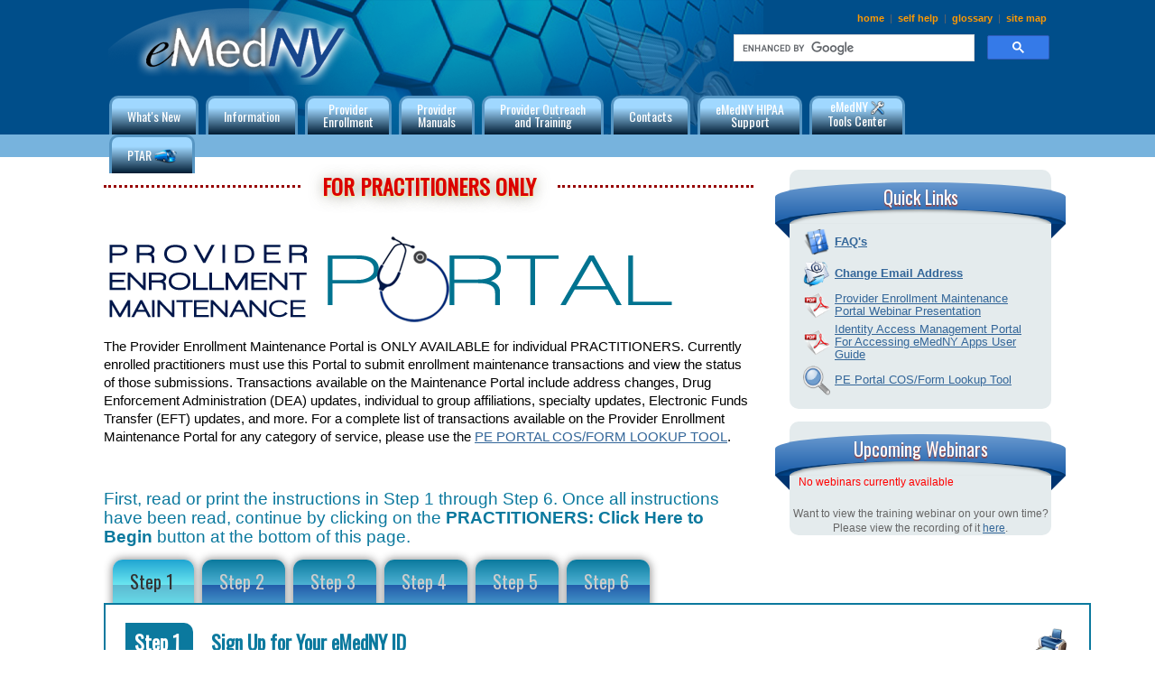

--- FILE ---
content_type: text/html; charset=utf-8
request_url: https://www.emedny.org/portal/
body_size: 10303
content:

<!DOCTYPE html>
<html>
	<head><link rel="shortcut icon" type="image/x-icon" href="/images/favicon.ico" /><meta http-equiv="X-UA-Compatible" content="IE=Edge" /><meta http-equiv="Cache-Control" content="no-store" /><meta http-equiv="Pragma" content="no-cache" /><meta http-equiv="Expires" content="0" /><meta name="viewport" content="width=device-width, initial-scale=1" /><title>
	Provider Enrollment Portal
</title><link href="/masterStyle.css?prod=1" type="text/css" rel="stylesheet" /><link href="/font-awesome.min.css" rel="stylesheet" type="text/css" />
		<script src="/js/jquery-3.5.1.min.js" type="text/javascript"></script>
		<script src="https://code.jquery.com/ui/1.13.2/jquery-ui.min.js"  integrity="sha256-lSjKY0/srUM9BE3dPm+c4fBo1dky2v27Gdjm2uoZaL0="   crossorigin="anonymous"></script>
	
		<script type="text/javascript" src="/js/extruder/jquery.hoverIntent.min.js"></script>
		<script type="text/javascript" src="/js/extruder/jquery.mb.flipText.js"></script>
		<script type="text/javascript" src="/js/extruder/mbExtruder.js"></script>
		<script type="text/javascript" src="/js/popup.js"></script>

<!-- Google tag (gtag.js) -->
<script async src="https://www.googletagmanager.com/gtag/js?id=G-STGD3VTPP0"></script>
<script>
  window.dataLayer = window.dataLayer || [];
  function gtag(){dataLayer.push(arguments);}
  gtag('js', new Date());

  gtag('config', 'G-STGD3VTPP0');
</script>

		
		
	</head>

	<body>
	
<!-- Google Tag Manager (noscript) -->
<noscript><iframe src="https://www.googletagmanager.com/ns.html?id=GTM-W2TGGLH"
height="0" width="0" style="display:none;visibility:hidden"></iframe></noscript>
<!-- End Google Tag Manager (noscript) -->

	
	<!-- Header -->
<div id="MasterHeader">
	
	<div class="header">
		<div class="innerHeader">
			<table width="100%">
				<tr>
				<td width="300"><a href="/"><img src="/images/logo.png" alt="NY Medicaid" /></a></td>
				<td valign="middle" align="center">&nbsp;</td>
				<td width="350" align="right" valign="top">
				<br/>
					<a href="/">home</a> | <a href="/selfhelp/">self help</a> | <a href="/glossary.aspx">glossary</a> | <a href="/sitemap/">site map</a> <br/><br/>
					
<script type="text/javascript">
  (function() {
    var cx = '002102995624522195956:9ighjut50f8';
    var gcse = document.createElement('script');
    gcse.type = 'text/javascript';
    gcse.async = true;
    gcse.src = (document.location.protocol == 'https:' ? 'https:' : 'http:') +
        '//www.google.com/cse/cse.js?cx=' + cx;
    var s = document.getElementsByTagName('script')[0];
    s.parentNode.insertBefore(gcse, s);
  })();
</script>
<gcse:searchbox-only></gcse:searchbox-only>
			
		       
				</td>
				</tr>
				<tr>
					<td colspan="3" valign="bottom">
					
					
					
						<div id="tabs">
 		<ul>
  		<li><a href="/new/" id="newNAV">What's New</a>
                      <ul style="width: 120px;">
                                <li><a href="/new/"  style="width: 120px;">What's New</a></li>
                                <li><a href="/new/#archives"  style="width: 120px;">Archives</a></li>
   
                      </ul>
		</li>


        	<li><a href="/info/" id="informationNAV">Information</a>  
                      <ul>
                                <li><a href="/info/">Information </a></li>
						        <li><a href="/info/pad/" style="line-height: 12pt;height: 35px;">Practitioner Administered Drug <br />(PAD) Search Tool</a></li>
                                <li><a href="/info/phase2/paper.aspx">eMedNY Paper Forms </a></li>
                                <li><a href="/info/formfile.aspx">Pharmacy Formulary File </a></li>
								<li><a href="/info/opra.aspx" style="line-height: 13pt; height: 35px;">Enrolled Practitioners SEARCH (including OPRA)</a></li>
								<li><a href="/info/etin/">ETIN Information</a></li>
								<li><a href="/info/TimelyBillingInformation_index.aspx">Timely Billing Information</a></li>
								<li><a href="/info/phase2/PDFS/5010_The_Utilization_Threshold_Program.pdf">Utilization Threshold Program</a></li>
								<li><a href="/icd/">ICD-10</a></li>
								<li><a href="/info/MBI/">New Medicare Cards</a></li> 
								 <li><a href="/selfhelp/Financial/Reports/">Request for Financial Reports</a></li> 
						        <li><a href="/info/ProviderEnrollment/ProviderMaintForms/610901.aspx">Request for Provider Reports</a></li> 
                      </ul>

		</li>


        	<li><a href="/info/ProviderEnrollment/" id="enrollmentNAV" style="line-height: 11pt; padding-top: 5px; height: 35px;">Provider<br/>Enrollment</a>  
                      <ul>
					            
			                    <li><a href="/info/ProviderEnrollment/ManagedCareNetwork/" style="padding-top:5px; line-height: 11pt; height: 35px;">Medicaid Managed Care Network Providers </a></li>
								<li><a href="/info/ProviderEnrollment/cdsmp/" style="padding-top:5px; line-height: 11pt; height: 35px;">Chronic Disease Self-Management Program (CDSMP)</a></li>
								<li><a href="/info/ProviderEnrollment/cbo/" style="padding-top:5px; line-height: 11pt; height: 35px;">Community-Based Organizations (CBOs)</a></li>
                                <li><a href="/info/ProviderEnrollment/">Provider Index </a></li>
                                <li><a href="/info/ProviderEnrollment/allforms.aspx">Provider Maintenance Forms </a></li>
                                <li><a href="/info/ProviderEnrollment/enrollguide.aspx">Provider Enrollment Guide </a></li>
								<li><a href="/info/ProviderEnrollment/ffs.aspx">Application Fee</a></li>
								<li><a href="/info/ProviderEnrollment/HowDoI.aspx">How Do I?</a></li>
								<li><a href="/info/ProviderEnrollment/ProviderMaintForms/Core_OPRA_FAQs.pdf" target="_blank" rel="noopener noreferrer"> OPRA FAQs</a></li>
								<li><a href="/info/ProviderEnrollment/changeaddress.aspx" > Change of Address</a></li>
								<li><a href="/info/ProviderEnrollment/revalidation/">Revalidation Information</a></li>
						        <li><a href="/info/ProviderEnrollment/ProviderMaintForms/610901.aspx">Request for Provider Reports</a></li> 

                      </ul>
		</li>

        	<li><a href="/ProviderManuals/" id="manualsNAV" style="line-height: 11pt; padding-top: 5px; height: 35px;">Provider<br/>Manuals</a>    
                      <ul>
                                <li><a href="/ProviderManuals/">Provider Manuals </a></li>
                                <li><a href="/ProviderManuals/AllProviders/">Information for all Providers</a></li>
                                <li><a href="/ProviderManuals/AllProviders/supplemental.aspx" style="line-height: 13pt; height: 35px;">MEVS and Supplemental Documentation </a></li>
   
                      </ul>
		</li>

        	<li><a href="/training/" id="trainingNAV" style="line-height: 11pt; padding-top: 5px; height: 35px;">Provider Outreach<br/>and Training</a> 
					   <ul>
                                <li><a href="/training/">Training Calendar &amp; Registration </a></li>
                                <li><a href="/training/videos.aspx">Training Videos</a></li>
                                <li><a href="/training/contact.aspx">Contact Provider Outreach</a></li>
								<li><a href="/training/resources.aspx">Additional Resources</a></li>
								<li><a href="/training/aboutus.aspx">About Provider Outreach</a></li>	
                      </ul> 
			</li>



		<li><a href="/contacts/emedny.aspx" id="contactsNAV">Contacts</a> 
                      <ul>
								<li><a href="/contacts/emedny.aspx">eMedNY Contacts </a></li>
                                <li><a href="/contacts/links.aspx">Healthcare-related Links </a></li>
								<li><a href="http://www.health.ny.gov/contact/" target="_blank" rel="noopener noreferrer">NYS DOH Contacts </a></li>
   
                      </ul>
		</li>

		<li><a href="/HIPAA/5010/" id="hipaaNAV" style="line-height: 11pt; padding-top: 5px; height: 35px;">eMedNY HIPAA <br/>Support</a> 
                      <ul>
								<li><a href="/HIPAA/5010/">Overview</a></li>
                                <li><a href="/HIPAA/5010/news/">What's New </a></li>
								<li><a href="/HIPAA/5010/834FAQs/">834 FAQs</a></li>
                                <li><a href="/HIPAA/5010/FAQs/FAQs.aspx?cat=*">FAQs</a></li>
                                <li><a href="/HIPAA/5010/PHI/">Privacy and Security </a></li>
                                <li><a href="/HIPAA/5010/transactions/">Transaction Instructions </a></li>
                                <li><a href="/HIPAA/5010/issues_form.aspx">Issues Form </a></li>
                                <li><a href="/HIPAA/5010/online_resources.aspx">Online Resources </a></li>
								<li><a href="/HIPAA/5010/transactions/crosswalks/">Crosswalks </a></li>
                                <li><a href="/HIPAA/5010/edit_error/" style="line-height: 13pt; height: 35px;">Edit/Error Knowledge Base (EEKB) Search Tool </a></li>                                  
                      </ul>
		</li>
		
		<li><a href="/toolscenter.aspx" id="toolscenterNAV" style="line-height: 11pt; padding-top: 2px;padding-bottom: 3px; height: 35px;"> eMedNY <img src="/images/icons/tools_icon.png" width="15" height="15" /><br/>Tools Center </a> 
                      <ul>
                                <li><a href="https://epaces.emedny.org"   target="_blank" rel="noopener noreferrer">ePACES </a></li>
                                <li><a href="https://emex.emedny.org/"   target="_blank" rel="noopener noreferrer">eXchange </a></li>
						        <li><a href="/nyrx/"   target="_blank" rel="noopener noreferrer">NYRx</a></li>
						        <li><a href="/PSP/"  target="_blank" style="line-height: 12pt; height: 35px;" rel="noopener noreferrer">NYS Medicaid Provider<br /> Services Portal (PSP)</a></li>
						       <li><a href="/portal/" style="line-height: 12pt; height: 35px;" target="_blank" rel="noopener noreferrer">Provider Enrollment <br />Maintenance Portal </a> </li>
								<li><a href="https://portal.emedny.org/provider"   target="_blank" rel="noopener noreferrer">Web Portal </a></li>
								<li><a href="/wage-parity/" >Wage Parity</a></li>
								<li><a href="/evv/">Electronic Visit Verification (EVV)  </a></li>
                                <li><a href="https://npi.emedny.org/"  target="_blank" rel="noopener noreferrer" style="line-height: 12pt; height: 35px;">Enter Facilities <br/>Practioner's NPIs</a></li>
                                <li><a href="/Listserv/eMedNY_Email_Alert_System.aspx" >LISTSERV&reg; </a></li>
                                <li><a href="https://dashboard.emedny.org/submitterDashboard/"  target="_blank" rel="noopener noreferrer">Submitter Dashboard</a></li>
                                <li><a href="https://paxpress.nypa.hidinc.com/"  target="_blank" rel="noopener noreferrer">PAXpress </a></li>
								<li><a href="/green.aspx" >go Green </a></li>
						         <li><a href="/selfhelp/Financial/">Financial Information</a></li>
								<li><a href="http://www.health.ny.gov/health_care/medicaid/program/update/main.htm"  rel="noopener noreferrer" target="_blank">Medicaid Updates</a></li>
                              
                      </ul>
		</li>
		<li><a href="/selfhelp/PTAR/" id="ptarNAV">PTAR <img src="/images/icons/bus_icon.png" width="25" height="25" /></a> 
                      <ul style="width: 120px; ">
								<li><a href="/selfhelp/PTAR/" style="width: 120px;">PTAR Overview </a></li>
                                <li><a href="/selfhelp/PTAR/archive.aspx" style="width: 120px;">Archives </a></li>
								<li><a href="https://ptar.emedny.org/" target="_blank" rel="noopener noreferrer" style="width: 120px;">PTAR Login</a></li>
   
                      </ul>
		</li>	
		

  		</ul>	
			</div>
					
					
					
					
					
					
					
					</td>
				</tr>
				
				
			</table>
			

			
			
			
			
			
		</div>
	</div>
	
	<div class="headerBottom"></div>
	
	
</div>
	
	



			
		
		
		<!-- Content -->
		<div id="pageWrapper">
		


<script type="text/javascript" >
    function opentool() {
        cosWin = window.open('/portal/searchtool.aspx', 'lookup tool', 'width=500,height=550, top=50, left=50, scrollbars=yes');
        cosWin.focus();
    }

    function PrintElem(elem) {
        var divElements = document.getElementById(elem).innerHTML;
        Popup(divElements);
    }


    function PrintAllSteps_1stsection() {
        var divElements = document.getElementById('step1').innerHTML + "<br><hr/><br><br>" + document.getElementById('step2').innerHTML + "<br><hr/><br><br>" + document.getElementById('step3').innerHTML + "<br><hr/><br><br>" + document.getElementById('step4').innerHTML + "<br><hr/><br><br>" + document.getElementById('step5').innerHTML + "<br><hr/><br><br>" + document.getElementById('step6').innerHTML;
        Popup(divElements);
    }


    function Popup(data) {
        var mywindow = window.open('', 'printStep', 'width=680,height=500, top=50, left=50, scrollbars=yes, location=no, menubar=yes');
        mywindow.document.write('<html><head><title>Provider Enrollment Portal Step-by-Step Guide</title>');
        mywindow.document.write(data);
        mywindow.document.write('</body></html>');
        mywindow.focus();
        mywindow.print();
    }




</script>
<style>



.steptable{
margin-top:15px;
}

.steptable td{
font-size:11pt;
vertical-align:top;
}

.steptable td span{
color:#0b799e;
font-size:13pt;
}
</style>


    <div class="floatright"><br/>
    <div class="bubbletwo"><br />
 <h1 class="ribbon"><i><u>Quick Links</u></i> </h1>
 <div class="innerbubble ">

<table cellspacing="5">
    <tr>
        <td><img src="/images/icons/help2.png" width="30" height="30"/></td>
        <td><a href="FAQ/" class="slightbigger"><b>FAQ's</b></a></td>
    </tr>
        <tr>
        <td><img src="/images/icons/email.png" width="30" height="30"/></td>
        <td><a href="email/" class="slightbigger"><b>Change Email Address</b></a></td>
    </tr>
    <tr>
        <td><img src="/images/icons/pdf_icon.png" width="30" height="30"/></td>
        <td><a href="PE_Portal_SlideDeck.pdf" class="slightbigger">Provider Enrollment Maintenance Portal Webinar Presentation</a></td>
    </tr>
    <tr>
        <td><img src="/images/icons/pdf_icon.png" width="30" height="30"/></td>
        <td><a href="IAM_UserGuide.pdf" class="slightbigger">Identity Access Management Portal For Accessing eMedNY Apps User Guide</a></td>
    </tr>

    <tr height="30">
        <td><img src="/images/icons/search-icon2.png" width="30" height="33"/></td>
        <td><a href="#" onclick="opentool()" class="slightbigger">PE Portal COS/Form Lookup Tool</a></td>
    </tr>
</table>
</div>
</div>

<br/>
<div class="bubbletwo"><br />
 <h1 class="ribbon"><i><u>Upcoming Webinars</u></i> </h1>
 <div class="innerbubble ">
     <form method="post" action="./" id="ctl00">
<div class="aspNetHidden">
<input type="hidden" name="__VIEWSTATE" id="__VIEWSTATE" value="CmF7LuTVyqD9YPwM9KK82CRAdRnPqnKimiRvQ/LKVG5dXAy9Xj1Do5EXWf/T7Bs6iaw7BnPV7mwPQP0SXg8aBnuSYrxo9bgrm3goR2Wt67jX/uzc1S1qAoVFssNmDIu9GaIWw3b/fwq5IHvJxfK+nXm50NhtN5yALFqMHKgKM8EtKFo3434Qgcp5cFH7Z5gnr3POc1CxSVIPRElGRi9N0nwIRWVu9SlJIhn7otVhI2bc/n3e04Jy+8uBdm5EVrMVO5dRW+nqZ8uouViTiIX2s1dEUaeDvXPqShgh0pThMy7s03Jvnvw9LSH+xM+lEegT" />
</div>

<div class="aspNetHidden">

	<input type="hidden" name="__VIEWSTATEGENERATOR" id="__VIEWSTATEGENERATOR" value="B88E88D6" />
	<input type="hidden" name="__VIEWSTATEENCRYPTED" id="__VIEWSTATEENCRYPTED" value="" />
</div>
 <span id="Main_lblnoweb" style="color:Red;">No webinars currently available</span>
<div>

</div>
         </form>
</div>
	<center><p>Want to view the training webinar on your own time? Please view the recording of it <a href="../training/videos.aspx">here</a>.</p></center>
</div>
    </div>


 
<div style="text-align:center;"><br />
    <h2 class="special darkred">&nbsp;&nbsp;&nbsp; FOR PRACTITIONERS ONLY &nbsp;&nbsp;&nbsp;</h2>

</div>
    <br /><br />
<img src="/images/providerportal-logo.png" alt="provider portal" />

 <p class="black" style="font-size:11pt; line-height:15pt;">
The Provider Enrollment Maintenance Portal is ONLY AVAILABLE for individual PRACTITIONERS. Currently enrolled practitioners must use this Portal to submit enrollment maintenance transactions and view the status of those submissions. Transactions available on the Maintenance Portal include address changes, Drug Enforcement Administration (DEA) updates, individual to group affiliations, specialty updates, Electronic Funds Transfer (EFT) updates, and more. For a complete list of transactions available on the Provider Enrollment Maintenance Portal for any category of service, please use the  <a href="#" onclick="opentool()" >PE PORTAL COS/FORM LOOKUP TOOL</a>.
 </p>

 <br/>
 <br/>
    <p style="font-size:14pt; line-height:16pt; color:#0b799e;">First, read or print the instructions in Step 1 through Step 6.  Once all instructions have been read, continue by clicking on the <b>PRACTITIONERS:  Click Here to Begin</b> button at the bottom of this page.</p>


<div style="clear:both"></div>


 <ol id="tocblue" style="margin-left: 10px; ">
    <li><a href="#step1"><span>Step 1</span></a></li>
    <li><a href="#step2"><span>Step 2</span></a></li>
    <li><a href="#step3"><span>Step 3</span></a></li>
    <li><a href="#step4"><span>Step 4</span></a></li>
    <li><a href="#step5"><span>Step 5</span></a></li>
    <li><a href="#step6"><span>Step 6</span></a></li>
	</ol>

 <div class="tabContentblue" id="step1">
 <table width="100%">
 <tr>
 <td><h3><span class="bluehalfcircle" style="margin-bottom: 10px;">Step 1 </span> &nbsp;&nbsp;&nbsp;  <span style="color:#0b799e;"> Sign Up for Your eMedNY ID</span> </h3></td>
 <td align="right" valign="top"><a href="#" onclick="javascript:PrintElem('step1')" ><img src="/images/icons/print.png" width="40" height="40" style="vertical-align: middle;" title="Print this step" /></a></td>
 </tr>
 </table>
     <strong class="darkred slightbigger">Note: This is a different eMedNY ID than the ID used for the Provisional Temporary Enrollment Portal.</strong>
<table class="steptable">

 <tr>
 <td width="285"><img src="/images/emednyIDportal-step1_v2.jpg"/></td>
 <td> <br/> 

 <span>Click the <b>Sign up</b> link to create an eMedNY ID account.</span>
 <br/> <br/>Clicking on the <b>Sign Up</b> link will take you to another screen where you must complete all fields to create a new account. 
 <br/><br />After your account has been created, return to the login page. 
 </td>
 </tr> 
 
  <tr>
 <td ><img src="/images/emednyIDportal-step2.jpg"/></td>
 <td> <br/>
 <span>Fill In Your Information</span><br/> <br/>
<strong>A valid email address is required. </strong> A verification code will be emailed to the address entered. Enter that code in the box indicated on the Create Account screen and click on <b>Register.</b><br />
 <br/><strong>Create a password that follows the rules below.</strong>
 <ul class="greencheck">
 <li>Password must contain a lower case letter </li>
 <li>Password must contain an upper case letter </li>
 <li>Password must contain a special character </li>
 <li>Password must contain a number</li>
 <li>Password must contain at least 16 characters</li>
 </ul>
 </td>
 </tr>
 
   <tr>
 <td ><img src="/images/emednyIDportal-step3.jpg"/></td>
 <td> <br/>
 <span>Check Your Email and Activate Your Account</span><br/> <br/>


Click on the "Activate Account" link in your email.

 </td>
 </tr>
  </table>
      <br/><br/>  

</div>
	
 <div class="tabContentblue" id="step2">
 <table width="100%" >
 <tr>
 <td><h3><span class="bluehalfcircle" style="margin-bottom: 10px;">Step 2  </span> &nbsp; <span style="color:#0b799e;"> Set Up Multi-Factor Authentication (MFA) </span></h3></td>
 <td align="right" valign="top"><a href="#" onclick="javascript:PrintElem('step2')" ><img src="/images/icons/print.png" width="40" height="40" style="vertical-align: middle;" title="Print this step" /></a></td>
 </tr>
 </table>

<table  class="steptable">
    <tr>
        <td>
<br /><br />MFA  is an additional layer of security for logging into the Provider Enrollment Maintenance Portal.  There are a number of MFA options that can be set up.  You are required to set up ONE option, but it is recommended that you set up at least TWO options. <br /><br />These options are:

<ul class="providerBULLETS" style="margin-left:25px; margin-top:10px;"><li>OKTA Verify - <small>use a push notification sent to mobile app</small>
    </li><li>Security Key or Biometric Authenticator</li><li>Google Authenticator</li></ul>
 <br /><br />    <p>For more information and additional help on each of these MFA options, please <a href="IAM_UserGuide.pdf">Refer to this Guide</a>.</p>
        </td>
        <td width="40">&nbsp;</td>
        <td align="right"><img src="/images/portal-mfa3.png" /></td>

    </tr>

</table>




</div>
	

<div class="tabContentblue" id="step3">
 <table width="100%">
 <tr>
 <td><h3><span class="bluehalfcircle" style="margin-bottom: 10px;">Step 3 </span> &nbsp;&nbsp;&nbsp; <span style="color:#0b799e;"> Setting Up a Forgotten Password Question and Security Image</span> </h3></td>
 <td align="right" valign="top"><a href="#" onclick="javascript:PrintElem('step3')" ><img src="/images/icons/print.png" width="40" height="40" style="vertical-align: middle;" title="Print this step" /></a></td>
 </tr>
 </table>
<table  class="steptable">
    <tr>
        <td>
<br /><br />Using the dropdown, select a forgotten password question, and enter an answer. The answer must be at least 4 characters.<br /><br />
Choose a picture that you will have to verify each time you log into your account.
        </td>
        <td align="right"><img src="/images/portal-forgotpwquestion.png" /></td>
    </tr>
    </table>
</div>	


<div class="tabContentblue" id="step4">
 <table width="100%">
 <tr>
 <td><h3><span class="bluehalfcircle" style="margin-bottom: 10px;">Step 4 </span> &nbsp;&nbsp;&nbsp; <span style="color:#0b799e;"> eMedNY Application Dashboard and Provider Enrollment Application</span> </h3></td>
 <td align="right" valign="top"><a href="#" onclick="javascript:PrintElem('step4')" ><img src="/images/icons/print.png" width="40" height="40" style="vertical-align: middle;" title="Print this step" /></a></td>
 </tr>
 </table>

<table  class="steptable">
    <tr>
        <td><br /><br />The eMedNY Application Dashboard shows an inbox and a Provider Enrollment icon.<br /><br />
Click on the Inbox icon to view messages from the Department of Health. The Inbox is used by the Department of Health and the user for correspondence related to an application or transaction. <br /><br />
Click on the Provider Enrollment icon to access the Provider Enrollment Portal where provider maintenance transactions can be completed and submitted.</td>
        <td width="30">&nbsp;</td>
        <td align="right"><img src="/images/portal-applicationdashboard.png" /></td>
    </tr>
</table>
</div>		


 <div class="tabContentblue" id="step5">
 <table width="100%">
 <tr>
 <td><h3><span class="bluehalfcircle" style="margin-bottom: 10px;">Step 5 </span> &nbsp;&nbsp;&nbsp; <span style="color:#0b799e;"> Linking Providers to Your Account</span> </h3></td>
 <td align="right" valign="top"><a href="#" onclick="javascript:PrintElem('step5')" ><img src="/images/icons/print.png" width="40" height="40" style="vertical-align: middle;" title="Print this step" /></a></td>
 </tr>
 </table>

     <table class="steptable" >
         <tr>
             <td width="350" align="center"><img src="/images/portal-linking-1.png" /></td>
             <td width="20">&nbsp;</td>
             <td ><br /><br /> Before submitting any transactions in the Provider Enrollment Maintenance Portal, you MUST link a provider to your account.  To do so, go to <b>My Dashboard</b>, and click on <b>My Providers.</b></td>
         </tr>
         <tr>
             <td  align="center"><img src="/images/portal-linking-2.png" width="230" height="140" /></td>
                          <td width="20">&nbsp;</td>
             <td ><br />In the Link a Provider box, enter the MMIS ID or NPI of the provider whose maintenance transaction is being submitted.  Click on <b>Look Up.</b></td>
         </tr>
         <tr>
             <td  align="center"><img src="/images/portal-linking-3.png" /></td>
                          <td width="20">&nbsp;</td>
             <td ><br /><br />
                 Verify the provider information is correct and click <b>Next.</b> Click the <b>Send PIN</b> button. The PIN email goes to the provider's current correspondence email address. Providers who have questions regarding their current correspondence email address can submit a <a href="email/">Request to change email address form</a>, or contact the eMedNY Call Center at 800-343-9000.<br /><br />Once the PIN number is received, it should be entered in the applicable field on the Provider Enrollment Portal. The provider will now be linked to your account.
                 <br /><br /><br />
                  <span>To see linked providers or to link additional providers, click on <b>My Providers</b> located on the left-hand menu.</span>
             </td>
         </tr>
     </table>
    
</div>

 <div class="tabContentblue" id="step6">
 <table width="100%">
 <tr>
 <td><h3><span class="bluehalfcircle" style="margin-bottom: 10px;">Step 6 </span> &nbsp;&nbsp;&nbsp; <span style="color:#0b799e;"> Start Submitting Transactions and Track Status</span> </h3></td>
 <td align="right" valign="top"><a href="#" onclick="javascript:PrintElem('step6')" ><img src="/images/icons/print.png" width="40" height="40" style="vertical-align: middle;" title="Print this step" /></a></td>
 </tr>
 </table>

 <table class="steptable" >
     <tr>
         <td>To submit maintenance transactions for linked providers, click on <b>My Providers</b> and then on the provider whose transaction will be completed and submitted.<br /><br />
             Available maintenance transactions include:
 <ul class="providerBULLETS" style="margin-left:25px;margin-top:10px;">
         <li>Viewing individual provider file data in real time, including Electronic Transmitter Identification Numbers (ETINs)</li>
         <li>Submitting address changes</li>
         <li>Performing Drug Enforcement Administration (DEA) updates</li>
         <li>Affiliating to groups</li>
         <li>Adding specialties</li>
         <li>Updating Electronic Funds Transfer (EFT) information</li>
         <li>Checking the status of maintenance transactions</li>
     </ul>

         </td>
         <td width="30"></td>
         <td align="right"><img src="/images/portal-status.jpg" /></td>
     </tr>
     <tr><td colspan="3" align="center">   <p>  <br />For a list of transaction forms available on the Provider Enrollment Portal, please use the: <br /><br /><a href="#" onclick="opentool()" class="BTNgeneral"><img src="/images/icons/search-icon2.png" width="30" height="30"/> PE PORTAL COS/FORM LOOKUP TOOL</a></p></td></tr>
</table>
    

</div>		
<div style="clear:both; height:4px;"></div>	
<p align="center" style="font-size: 8pt;"><a href="#" onclick="javascript:PrintAllSteps_1stsection()" ><b>Click here to print all steps</b></a></p>

<br/><br/><br/>



 <br/>

<div align="center">
<a href="https://enrollment.emedny.org" class="bluebutton bigger" ><strong>PRACTITIONERS: </strong>Click Here to Begin</a>
    <br/><br/><br/>
Have any questions?  <a href="FAQ/"><b>Check the Provider Enrollment Maintenance Portal FAQ's</b></a> 
 <p align="center"><small>Having an issue? Feel free to give us a call at <b>1-800-343-9000</b>.</small></p>
</div>

     <br/><br/>  


	 <script src="/info/providerenrollment/activatables.js" type="text/javascript"></script>
<script type="text/javascript">
    activatables('web', ['step1', 'step2', 'step3', 'step4', 'step5', 'step6']);

</script>

		</div>
				
        
		
		<div style="clear:both; height: 0px;"></div>
		
		<!-- footer -->
<div id="MasterFooter">
	
		<div id="footerbar"><span id="lblserver" style="color:#EEEEEE;font-size:Small;">035-7:52:24 AM</span></div>
		<div class="footer">
			<div class="innerFooterContent">
				<table width="100%" >
					<tr>
					<td align="center">
					<a href="http://www.health.ny.gov/" target="_blank" rel="noopener noreferrer"><img src="/images/DOHlogo.png" alt="DOH NY Medicaid NYRx" /></a><br/>
					<p>Copyright &copy; <span id="lblcopyrightyear">2026</span> DOH. All Rights Reserved.<br/><br/>
This website is provided as a service for providers and the general public, as part of the offerings of the electronic Medicaid system of New York State. You'll be able to find helpful manuals and reference material, and get answers to questions about New York Medicaid. The site is updated regularly to meet the ever-growing needs of the New York State provider community. If you need help finding what you're looking for, please visit our Site Map, use the search above, or you can contact us directly for assistance.</p>
					</td>
					<td width="50">&nbsp;</td>
					<td width="150" align="left" valign="top">
					<a href="/">home</a><br/><a href="/glossary.aspx">glossary</a><br/><a href="http://www.health.ny.gov/about/privacy.htm" target="_blank" rel="noopener noreferrer">privacy policy</a><br/><a href="/sitemap/">site map</a><br/><a href="/selfhelp/">self help</a><br/><a href="/contacts/emedny.aspx">contact us</a><br/><br/>
					<a href="https://epaces.emedny.org" rel="noopener noreferrer">epaces login</a><br/><a href="https://emex.emedny.org/" rel="noopener noreferrer" >exchange login</a><br/>
					<a href="https://portal.emedny.org/provider" rel="noopener noreferrer">Web Portal</a>
					</td>
                    </tr>
				</table>
			</div>
		</div>


</div>




	</body>

</html>


--- FILE ---
content_type: text/css
request_url: https://www.emedny.org/masterStyle.css?prod=1
body_size: 20667
content:
@import url(//fonts.googleapis.com/css?family=Oswald);

html, body{
width: 100%;
min-width: 1050px;
}

body {
	background-color: #FFFFFF;
	color: #000000;
	font-family: Arial, Helvetica, sans-serif;
	color: #666666;
	font-size: 12px;
}

* {
	margin: 0;
	padding: 0;
}

a img {
	border: 0;
	border: none;
}

img {
	vertical-align: middle;
}


h1, .PageTitle {
	font-weight: normal;
	font-size: 22pt;
	color: #008dce;
	/* font-family: Arial, Helvetica, sans-serif; */
	font-family: 'Oswald', sans-serif;
	margin-top: 15px;
}


h3 {
	color: #004f7d; /* #003789; */
	font-size: 16pt;
	font-family: 'Oswald', sans-serif;
}


h4 {
	color: #0a1d4e;
	font-size: 13pt;
	text-transform: uppercase;
	border-bottom: 1px dotted #1e46ad;
	margin-top: 20px;
}

	h4.blue {
		color: #003475;
		font-size: 15pt;
		font-weight: normal;
		text-transform: uppercase;
		border-bottom: 1px dotted #1e46ad;
		margin-top: 40px;
		font-family: 'Oswald', sans-serif;
	}


h2.special {
	display: flex;
	flex-direction: row;
	font-size: 18pt;
	font-family: 'Oswald', sans-serif;
	text-shadow: 0 1px 1px rgb(251 255 115 / 0.80), 0 2px 15px rgb(92 88 65 / 0.60);
}

	h2.special:before,
	h2.special:after {
		content: "";
		flex: 1 1;
		border-bottom: 3px dotted #960000;
		margin: auto;
	}


h5 {
	font-size: 15pt;
	font-weight: normal;
	color: #f09800;
}

h6 {
	color: #0a1d4e;
	font-size: 12pt;
	font-weight: normal;
	margin: 0;
	padding: 0;
}

.orangeHeader {
	font-size: 14pt;
	font-weight: bold;
	font-family: Arial, Helvetica, sans-serif;
	color: #ffa200;
}

.orangeHeader2 {
	font-size: 11pt;
	line-height: 13pt;
	font-weight: bold;
	font-family: Arial, Helvetica, sans-serif;
	color: #ffa200;
}

.orangehalfcircle {
	background: #F90;
	color: #ffffff;
	padding: 6px 10px;
	width: 350px;
	margin-top: 25px;
	margin-bottom: 10px;
	-moz-border-radius-topright: 10px;
	-moz-border-radius-bottomright: 10px;
	-webkit-border-radius-topright: 10px;
	-webkit-border-radius-bottomright: 10px;
	border-radius: 0px 10px 10px 0px;
}

	.orangehalfcircle small {
		font-size: 65%;
		font-family: Arial, Helvetica, sans-serif !important;
		font-weight: normal;
	}

.bluehalfcircle {
	background: #0b799e;
	color: #ffffff;
	padding: 6px 10px;
	width: 350px;
	margin-top: 25px;
	margin-bottom: 10px;
	-moz-border-radius-topright: 10px;
	-moz-border-radius-bottomright: 10px;
	border-radius: 0px 10px 10px 0px;
}

.pTitleLnk {
	color: #0059a5;
	font-weight: bold;
}

ol {
	margin-left: 40px;
	color: #285c96;
}


.black{
	color:#000000;
}

.grey{
	color:#999;
}

.darkgrey{
	color:#333333;
}
.white{color:#ffffff;}

.darkred{
    color:#db0000;
}

.slightbigger{
	font-size: 115%;
}

.slightslightbigger {
	font-size: 125%;
	line-height: 125%
}
.bigger{
	font-size:150%;
}
.big{font-size:180%}

.margintop{
	margin-top: 10px;
}
.marginbottom {
	margin-bottom: 10px;
}

.increaselineheight{line-height:125%}
.specialfontstyle{
	font-family: 'Oswald', sans-serif !important;
}

.blue {
	color: #004388
}
.teal {
	color: #007297
}
.yellow{	color:#ffff00;}
.white{	color:#ffffff;}

.nomargin{
	margin:0px;
	}

.specialfontblack{
font-family: 'Oswald', sans-serif;
font-weight: normal;
font-size: 14pt;
line-height:15pt;
color: #000000;
	}
/* ------------------------------------------------------------------------------------------------ */

.LockOn {
	display: block;
	position: absolute;
	z-index: 999;
	top: 0px;
	left: 0px;
	width: 105%;
	height: 105%;
	background-color: white;
	vertical-align: bottom;
	padding-top: 20%;
	filter: alpha(opacity=75);
	opacity: 0.75;
	font-size: x-large;
	color: #ff6400;
	font-style: italic;
	font-weight: 400;
	text-align: center;
	background-image: url("images/loadingImage.gif");
	background-repeat: no-repeat;
	background-attachment: fixed;
	background-position: center;
}




/* ------------------------------------------------------------------------------------------------ */


/*  FAQs  */

.HipaaFAQCatStyle td {
	padding: 0 12px;
	font-size: 1.2em;
}

.HipaaFAQCatStyle input[type=checkbox] {
	margin-left: 8px;
	margin-right: 8px;
	margin-top: 8px;
}



.FAQQuestionStyle {
	padding-top: 10px;
}

	.FAQQuestionStyle p {
		color: #0050a3;
		padding: 0px;
	}

		.FAQQuestionStyle p.qtext {
			font-weight: normal;
			font-size: 16pt;
			padding-top: 0px;
			font-family: 'Oswald', sans-serif;
		}

		.FAQQuestionStyle p.qFAQClickHere {
			font-weight: bold;
			font-size: 13pt;
			padding-top: 0px;
		}

	.FAQQuestionStyle hr {
		border: 1px solid #7BAAC9;
		font-weight: normal;
		height: 0px;
		width: 90%;
		margin: 3px auto 5px auto;
		padding: 0px;
	}

.FAQSelectedQuestionStyle {
	background-color: #0050a3;
	border-style: solid;
	border-width: 1px;
	border-color: #0050a3;
	padding-top: 10px;
	margin-top: 20px;
}

	.FAQSelectedQuestionStyle p {
		color: white;
	}

		.FAQSelectedQuestionStyle p.qtext {
			font-weight: normal;
			font-size: 16pt;
			padding-top: 0px;
			font-family: 'Oswald', sans-serif;
		}

		.FAQSelectedQuestionStyle p.qFAQClickHere {
			font-weight: bold;
			font-size: 13pt;
			padding-top: 0px;
		}

	.FAQSelectedQuestionStyle hr {
		border: 1px solid #bbbbbb;
		font-weight: normal;
		height: 0px;
		width: 90%;
		margin: 3px auto 5px auto;
		padding: 0px;
	}

.FAQQuestionStyle:hover {
	cursor: pointer;
	background: #FFF6D4;
}

.FAQAnswerStyle {
	border-style: solid;
	border-width: 1px;
	border-color: #0050a3;
	background: #ffffff;
	margin: 0;
	padding: 10px 0 5px 0;
}

	.FAQAnswerStyle div p, .FAQAnswerStyle div {
		line-height: 16pt;
		color: #222222 !important;
		font-size: 11pt;
	}

	.FAQAnswerStyle blockquote {
		margin-left: 40px;
		color: #555555;
	}




.answertext {
	font-weight: normal;
	font-size: 16pt;
	padding-top: 0px;
	font-family: 'Oswald', sans-serif;
	color: #0050a3;
}
/* ------------------------------------------- */

.EEKBContentStyle ol {
	color: rgb(102, 102, 102);
}

.EEKBContentStyle {
	border-style: solid;
	border-width: 1px;
	border-color: #005299;
	background: #DBF1FF;
	color: #002A4F;
}

	.EEKBContentStyle td {
		color: #002A4F;
	}


.EEKBSelectedStyle {
	font-weight: bold;
	background: #005299;
	margin-top: 40px;
}

.EEKBStyle {
	margin-top: 40px;
	background: #eeeeee;
	border: 1px dotted #666666;
}

	.EEKBStyle:hover {
		background: #FCDAB8;
		border: none;
		cursor: pointer;
	}

.EEKBSelectedStyle p {
	color: #ffffff;
}

/* -------------------------------------------------------------------------------------------- */

.floatright {
	float: right;
	display: inline-block;
	width: 290px;
	margin-left: 40px;
}

.floatleft {
	float: left;
	display: inline-block;
	width: 290px;
	margin-right: 40px;
}

@media (max-width: 386px) {
	.floatright, .floatleft {
		display: block;
		clear: both;
		margin: 0 auto;
	}
}


/* -------------------------------------------------------------------------------------------- */
/* -------------------------------------------------------------------------------------------- */
.HowDoStyle {
	margin-top: 40px;
	background: #eeeeee;
	border: 1px dotted #666666;
}

	.HowDoStyle h2, .HowDoSelectedStyle h2 {
		font-family: 'Oswald', sans-serif;
		font-weight: normal;
		font-size: 18pt;
		text-transform: capitalize;
	}

		.HowDoStyle h2 small, .HowDoSelectedStyle h2 small {
			font-family: Arial, Helvetica, sans-serif;
			font-size: 10pt;
		}

	.HowDoStyle:hover {
		cursor: pointer;
		background: #FFF6D4;
	}

	.HowDoStyle table td, .HowDoSelectedStyle table td, .HowDoContentStyle table td {
		padding: 3px 20px;
	}

.HowDoSelectedStyle {
	font-weight: bold;
	background: #5095bc;
	margin-top: 40px;
}

	.HowDoSelectedStyle h2, .HowDoSelectedStyle p {
		color: #ffffff;
	}

.HowDoContentStyle {
	border-style: solid;
	border-width: 1px;
	border-color: #5095bc;
	background: #e4eff6;
	color: #00417b;
}

	.HowDoContentStyle p {
		color: #000000;
		font-size: 13pt;
		line-height: 17pt;
	}

	.HowDoContentStyle blockquote {
		margin-left: 30px;
		border-left: 4px solid #ff9c00;
		padding: 6px 15px;
		font-size: 11pt;
	}
/* -------------------------------------------------------------------------------------------- */
/*------------------------------------------ */
/* ------------------ HEADER ----------------- */
.header {
	width: 100%;
	background: #004e8a;
	color: #eeeeee;
	font-size: 8pt;
}

.headerBottom {
	height: 25px;
	width: 100%;
	background: #77b3dd;
}

	.innerHeader {
		width: 1050px;
		margin: 0 auto;
		background: #004e8a url(images/topheaderBG.png) top left no-repeat;
		color: #eeeeee;
		font-size: 8pt;
	}

	.innerHeader a {
		color: #F90;
		font-family: Arial, Helvetica, sans-serif;
		text-decoration: none;
		font-size: 8pt;
		font-weight: bold;
		padding-right: 3px;
		padding-left: 3px;
	}

		.innerHeader a:hover {
			color: #FC0;
			text-decoration: underline;
			font-family: Arial, Helvetica, sans-serif;
			font-weight: bold;
			padding-right: 3px;
			padding-left: 3px;
		}




	/*------------------------------------------ */
	/* ------------------ CONTAINER & Wrapper  ----------------- */
	#pageWrapper {
		width: 1050px;
		margin: 0 auto;
	}

	.fullwidth{ 	width:100%; 	margin:0; 	padding:0; }
	.fullwidth:after{clear:both;}

	.content {
		float: left;
		display: inline;
		width: 790px;
		margin: 0;
		padding: 0;
	}

.contentNARROW {
	float: left;
	display: inline;
	width: 690px;
	margin: 0;
	padding: 0;
}

.contentEXTRANARROW {
	float: left;
	display: inline;
	width: 52%;
	margin: 0;
	padding: 0;
}


/*------------------------------------------ */
/* ------------------ FOOTER ----------------- */
.footer {
	background: #616161 url(images/albanyBG-2.png) top center no-repeat;
	width: 100%;
	height: 200px;
	margin: 0;
	padding: 0;
}

#footerbar {
	background: #424242;
	width: 100%;
	height: 15px;
	margin: 0;
	padding: 0;
	margin-top: 30px;
}

	.innerFooterContent {
		width: 1050px;
		margin: 0 auto;
		padding-top: 10px;
		padding-bottom: 10px;
	}

	.innerFooterContent p {
		color: #cccccc;
		font-size: 7pt;
		line-height: 125%;
	}

	.innerFooterContent a {
		text-transform: uppercase;
		color: #999;
		font-size: 8pt;
		text-decoration: none;
		font-weight: normal;
		line-height: 11pt;
	}

		.innerFooterContent a:hover {
			text-transform: uppercase;
			color: #0CF;
			text-decoration: underline;
			font-weight: normal;
		}



/* -------------------------------------------- */
/* -------------  NAVIGATION -------------------- */

#tabs {
	float: left;
	border: none;
	border: 0px;
	margin: 0px;
	padding: 0px;
	width: 985px;
	height: 40px;
	margin-top: 10px;
	margin-bottom: 1px;
	clear: both;
}

	#tabs ul {
		float: left;
		background: none;
		height: 40px;
		list-style: none;
		margin: 0;
		padding: 0;
		display: inline;
	}

	#tabs li {
		float: left;
		padding: 0px 4px;
		*padding: 0;
		*margin: 0px 4px;
	}


		#tabs li a {
			margin: 0;
			padding: 0px 17px;
			display: block;
			height: 40px;
			position: relative;
			font-size: 14px;
			line-height: 40px;
			text-decoration: none;
			color: #ffffff;
			font-family: 'Oswald', sans-serif;
			font-weight: normal;
			letter-spacing: 0px;
			-moz-border-radius-topright: 10px;
			-moz-border-radius-topleft: 10px;
			-webkit-border-radius-topright: 10px;
			-webkit-border-radius-topleft: 10px;
			border-radius: 10px 10px 0px 0px;
			background: url(images/tabgrad1.jpg) repeat-x;
			background: lineara-gradient(bottom, #001c33 0%, #a0d8ff 74%);
			background: -o-linear-gradient(bottom, #001c33 0%, #a0d8ff 74%);
			background: -moz-linear-gradient(bottom, #001c33 0%, #a0d8ff 74%);
			background: -webkit-linear-gradient(bottom, #001c33 0%, #a0d8ff 74%);
			background: -ms-linear-gradient(bottom, #001c33 0%, #a0d8ff 74%);
			background: -webkit-gradient(linear, left bottom, left top, color-stop(0, #001c33), color-stop(0.74, #a0d8ff));
			border-top: 3px solid #5796c3;
			border-left: 3px solid #5796c3;
			border-right: 3px solid #5796c3;
			text-align: center;
		}



			#tabs li a:hover {
				margin: 0;
				text-decoration: none;
				color: #004283;
				background: url(images/tabgrad2.jpg) repeat-x;
				background: linear-gradient(bottom, #d98000 0%, #ffdf7f 79%);
				background: -o-linear-gradient(bottom, #d98000 0%, #ffdf7f 79%);
				background: -moz-linear-gradient(bottom, #d98000 0%, #ffdf7f 79%);
				background: -webkit-linear-gradient(bottom, #d98000 0%, #ffdf7f 79%);
				background: -ms-linear-gradient(bottom, #d98000 0%, #ffdf7f 79%);
				background: -webkit-gradient(linear, left bottom, left top, color-stop(0, #d98000), color-stop(0.79, #ffdf7f));
				border-top: 3px solid #ffb912;
				border-left: 3px solid #ffb912;
				border-right: 3px solid #ffb912;
				text-align: center;
			}



			#tabs li a.current {
				margin: 0;
				text-decoration: none;
				color: #004283;
				font-family: 'Oswald', sans-serif;
				-moz-border-radius-topright: 10px;
				-moz-border-radius-topleft: 10px;
				-webkit-border-radius-topright: 10px;
				-webkit-border-radius-topleft: 10px;
				border-radius: 10px 10px 0px 0px;
				background: url(images/tabgrad2.jpg) repeat-x;
				background: linear-gradient(bottom, #d98000 0%, #ffdf7f 79%);
				background: -o-linear-gradient(bottom, #d98000 0%, #ffdf7f 79%);
				background: -moz-linear-gradient(bottom, #d98000 0%, #ffdf7f 79%);
				background: -webkit-linear-gradient(bottom, #d98000 0%, #ffdf7f 79%);
				background: -ms-linear-gradient(bottom, #d98000 0%, #ffdf7f 79%);
				background: -webkit-gradient(linear, left bottom, left top, color-stop(0, #d98000), color-stop(0.79, #ffdf7f));
				border-top: 3px solid #ffb912;
				border-left: 3px solid #ffb912;
				border-right: 3px solid #ffb912;
				text-align: center;
			}




				#tabs li a:hover:after, #tabs li a.current:after {
					content: ' ';
					height: 0;
					position: absolute;
					width: 0;
					border: 11px solid transparent;
					border-top-color: #df9016;
					top: 100%;
					left: 50%;
					margin-left: -10px;
					z-index: 200;
				}

	#tabs ul li ul {
		background: #ffe18c;
		opacity: 0.9;
		filter: alpha(opacity=90);
		border: 3px solid #e1b257;
		-moz-border-radius-bottomright: 10px;
		-moz-border-radius-bottomleft: 10px;
		-webkit-border-radius-bottomright: 10px;
		-webkit-border-radius-bottomleft: 10px;
		display: none;
		height: auto;
		padding: 0px;
		margin: 0px;
		margin-right: -25px;
		position: absolute;
		width: 190px;
		z-index: 100;
		text-align: center;
	}

	#tabs ul li:hover ul {
		display: block;
	}


	#tabs ul li ul li a {
		border: 0;
		background: none;
		font-family: Arial, Helvetica, sans-serif;
		height: 30px;
		line-height: 30px;
		width: 185px; /* was 190 */
		font-size: 8pt;
		font-weight: bold;
		color: #323232; /* was #b87100 */
		border-bottom: 1px dotted #e1b257;
		margin: 0;
		padding: 0;
	}

	#tabs ul li ul li {
		margin: 0;
		padding: 0;
		border: 0;
		border: none;
	}

		#tabs ul li ul li a:hover {
			margin: 0;
			padding: 0;
			height: 30px;
			line-height: 30px;
			border: 0;
			border: none;
			background: none;
			font-size: 8pt;
			font-weight: bold;
			border-radius: 0px;
			-moz-border-radius-topright: 0px;
			-moz-border-radius-topleft: 0px;
			-webkit-border-radius-topright: 0px;
			-webkit-border-radius-topleft: 0px;
			background: #333;
			color: #ffffff;
		}

			#tabs ul li ul li a:hover:after {
				content: ' ';
				height: 0;
				width: 0;
				border: 0;
				border: none;
				margin-left: 0;
				padding: 0;
			}






/* -------------------------------------------- */
/* -------------------------------------------- */

td {
	font-size: 11px;
	font-family: Verdana, Arial, Helvetica, sans-serif;
	color: #666666;
}

	td.faqTdTitle {
		font-size: 12px;
		font-family: Verdana, Arial, Helvetica, sans-serif;
		color: #336699;
		font-weight: bold;
		padding-top: 5px;
		padding-left: 10px;
		padding-bottom: 5px;
	}



th {
	font-family: Verdana, Arial, Helvetica, sans-serif;
	font-size: 12px;
	color: #FFFFFF !important;
	background-color: #6F8CAA;
	text-align: left;
}


/* ------------------------------------------------ */

.wnTableHeader {
	margin-left: 10px;
	padding-left: 10px
}

.wnTdOdd {
	background-color: #e2e8ee;
	padding-top: 2px;
	padding-left: 10px;
	padding-bottom: 8px;
}

.wnTdEven {
	background-color: #ccddee;
	padding-top: 2px;
	padding-left: 10px;
	padding-bottom: 8px;
}

.faqTd {
	padding-top: 5px
}

.faqSmlAcntTitle {
	padding-top: 5px;
	color: #ff6600;
	font-weight: bold;
	padding-left: 10px
}

.LftNavPadLvl3 {
	padding-top: 1px
}

.RequiredFrmField {
	color: #CC0000
}

.LargeAccentTitle {
	font-family: Verdana, Arial, Helvetica, sans-serif;
	font-size: 18px;
	font-weight: bold;
	line-height: 18px;
	color: #ff9900
}

.TdOdd, .tdOdd {
	background-color: #e2e8ee;
	padding-top: 2px;
	padding-left: 10px;
	padding-bottom: 5px;
}

.TableHeader {
	margin-left: 10px;
	padding-left: 10px
}

.TdEven, .tdEven {
	background-color: #ccddee;
	padding-top: 2px;
	padding-left: 10px;
	padding-bottom: 5px;
}

.trOdd {
	background-color: #EBF0F5;
	padding-top: 2px;
	padding-left: 10px;
	padding-bottom: 8px;
}

.trEven {
	background-color: #E1EAF5;
	padding-top: 2px;
	padding-left: 10px;
	padding-bottom: 8px;
}


.listservTable td {
	padding: 5px 0px;
	border-bottom: 1px dotted #999999;
}


.importantTable {
	border: 4px solid #ffe074;
	background: #fdf2c9;
	color: #000000;
	font-weight: bold;
	margin: 0 auto;
}

	.importantTable td {
		padding: 2px 0px;
		color: #000000;
		font-weight: bold;
		font-size: 11pt;
	}

	.importantTable input[type="text"] {
		border: 3px inset #d47800;
		color: #e56100;
		font-weight: bold;
		padding: 2px;
	}

.registerTable {
	background: #fbe6bc;
	font-size: 110%;
	color: #000000;
	font-family: 'Oswald', sans-serif;
}

	.registerTable td {
		padding: 5px 5px 5px 20px;
		font-family: 'Oswald', sans-serif;
		font-size: 13pt;
		font-weight: normal;
	}

	.registerTable input, .registerTable option, .registerTable textarea {
		padding: 7px 4px;
		color: #1679BA;
		font-family: Verdana, Arial, Helvetica, sans-serif;
		border-width: 2px;
	}

	.registerTable select {
		padding: 3px 4px;
		color: #000000;
		font-family: Verdana, Arial, Helvetica, sans-serif;
		border-width: 2px;
	}

	.registerTable i {
		font-family: Verdana, Arial, Helvetica, sans-serif;
		color: #0098EB;
		font-weight: bold;
		font-size: 11pt;
	}

	.registerTable small {
		font-family: Verdana, Arial, Helvetica, sans-serif;
		font-weight: normal;
		font-size: 8pt;
		color: #000000;
	}

.errorlabel {
	color: #FF0000;
	font-size: 12pt;
	line-height: 15pt;
	font-weight: bold;
	text-align: center;
}

.errorform {
	color: #ff0000;
	font-family: Arial, Helvetica, sans-serif;
	font-weight: normal;
	font-size: 10pt;
	padding: 0px;
	margin: 0px;
}

.professionTBL {
	margin-top: 15px;
}

	.professionTBL td {
		padding: 5px;
		font-size: 7.5pt;
		color: #000000;
		text-transform: uppercase;
	}

	.professionTBL b {
		color: #004ca9;
		font-size: 110%;
	}

.greensubscribe {
	color: #1ea000;
	padding-left: 15px;
	font-family: Verdana, Arial, Helvetica, sans-serif;
	font-size: 10pt;
	background: url(images/icons/checkmark.png) top left no-repeat;
}

.redunsubscribe {
	color: #740000;
	padding-left: 15px;
	font-family: Verdana, Arial, Helvetica, sans-serif;
	font-size: 10pt;
	background: url(images/icons/xmark.png) top left no-repeat;
}


.formularyfiletable td {
	border: 1px solid #00046c;
	padding: 8px 5px;
	background: #eeeeee;
	color: #000000;
	font-size: 9.5pt;
}

.formularyfiletable thead td {
	background: #00046c;
	color: #ffffff;
	font-size: 10pt;
	padding: 3px 5px;
}


.formfiletbl {
	text-align: center;
	width: 100%;
}

	.formfiletbl tr {
		background: #F0F2F2;
	}

	.formfiletbl td {
		text-align: center;
		padding: 5px;
		max-width: 175px;
		min-width: 1px;
		word-wrap: break-word;
	}



	.formfiletbl th, .formfiletbl th td {
		height: 25px;
		background: #0090C9;
		border-top: 3px solid #004d94;
		border-bottom: 3px solid #004d94;
		border-left: 1px solid #004d94;
		border-right: 1px solid #004d94;
		color: #ffffff;
		font-weight: bold;
		font-size: 8.5pt;
		text-transform: uppercase;
		padding: 2px 10px;
		vertical-align: middle;
		text-align: center;
	}



.alternaterows {
	background: #ffffff !important;
}

	.alternaterows td {
		color: #006DCC;
	}

.formfiletbl tr:hover {
	background: #fdffc2 !important;
	cursor: pointer;
}


.pagefooterstyle td{ 	background: #004d94; 	color: #ffffff; 	font-weight:bold; }
.pagefooterstyle a{color:#fffcbd; font-weight:normal;}
.pagefooterstyle tr:hover td{ 		cursor: default; 		background: #004d94; }
/* -------------------------------------------------- */
	a:hover {
		color: #000000;
	}

a {
	color: #336699;
}

	a.mainLink {
		color: #039;
	}

		a.mainLink:hover {
			color: #09C;
		}

.mainLinkBigger {
	color: #039;
	font-size: 120%;
	font-weight: bold;
}

	.mainLinkBigger:hover {
		color: #09C;
	}

	.boldblue {
		font-size: 140%;
		color: #004ca9;
		font-family: Arial, Helvetica, sans-serif;
		font-weight: bold;
	}


.forms {
	font-size: .88em;
	vertical-align: middle;
}

.alt1 {
	background-color: #F1F1E3;
}

.alt2 {
	border-bottom: 1px solid #C7C7A0;
}

.highlight-content {
	background-color: #DBEAE3;
	padding-left: 10px;
	padding-top: 5px;
	padding-bottom: 5px;
	padding-right: 10px;
	background-image: url(images/rule_wide.gif);
	background-repeat: no-repeat;
}

.highlight-content-interior {
	background-color: #C1DACD;
	margin-top: 10px;
}

.highlight-content-interior-padded {
	background-color: #C1DACD;
	margin-top: 10px;
	padding-left: 10px;
}


p {
	font-family: Arial, Helvetica, sans-serif;
	color: #666666;
	font-size: 9pt;
	line-height: 12pt;
	margin-top: 10px;
	margin-bottom: 10px;
}


ul {
	list-style-image: url(images/bullet.gif);
	list-style-type: disc;
	font-size: 12px;
	line-height: 18px;
	margin-left: 20px;
}

li {
	padding-top: 5px;
}

ul ul {
	margin-left: 50px;
}


ul.hexbullets {
	list-style-image: none;
	list-style-type: none;
	margin: 0;
	padding: 0;
	line-height: 12pt;
	margin-right: 15px;
}


	ul.hexbullets li {
		color: #005db3;
		font-weight: normal;
		font-size: 11pt;
		background: url(images/hex.png);
		background-position: 0px 5px;
		padding: 8px 0 8px 30px;
		background-repeat: no-repeat;
	}



ul.checkmark {
	list-style-image: none;
	list-style-type: none;
	margin: 0;
	padding: 0;
	line-height: 12pt;
	margin-right: 15px;
}

	ul.checkmark li {
		color: #646464;
		font-weight: normal;
		font-size: 11pt;
		background: url(images/checkmark.png);
		background-position: 0px 1px;
		padding: 8px 0 8px 25px;
		background-repeat: no-repeat;
	}

ul.checkmarknew {
	list-style-image: none;
	list-style-type: none;
	margin: 0;
	padding: 0;
	line-height: 12pt;
	margin-right: 15px;
}

	ul.checkmarknew li {
		color: #646464;
		font-weight: bold;
		font-size: 9pt;
		background: url(images/checkmark.png);
		background-position: 0px 1px;
		padding: 6px 0 6px 25px;
		background-repeat: no-repeat;
	}

ul.checkmarknewtwo {
	list-style-image: none;
	list-style-type: none;
	margin: 0;
	padding: 0;
	line-height: 10pt;
	margin-right: 5px;
	margin-top: 10px;
}

	ul.checkmarknewtwo li {
		color: #646464;
		font-weight: bold;
		font-size: 8pt;
		background: url(images/checkmark2.png);
		background-position: 0px 0px;
		padding: 5px 0 5px 25px;
		background-repeat: no-repeat;
	}

ul.checkmarkthree {
	list-style-image: none;
	list-style-type: none;
	margin: 0;
	padding: 0;
	line-height: 12pt;
	margin-right: 5px;
	margin-left: 20px;
	margin-top: 10px;
}

	ul.checkmarkthree li {
		color: #193a6d;
		font-size: 12pt;
		background: url(images/icons/arrow.jpg);
		background-position: 0px 0px;
		padding: 0px 0 3px 30px;
		background-repeat: no-repeat;
		margin-bottom: 7px;
		margin-top: 7px;
	}

ul.checkmarkthree_2 {
	list-style-image: none;
	list-style-type: none;
	margin: 0;
	padding: 0;
	line-height: 12pt;
}

	ul.checkmarkthree_2 li {
		color: #193a6d;
		font-size: 12pt;
		background: url(images/icons/arrow.png);
		background-position: 0px 0px;
		padding: 0px 0 3px 30px;
		background-repeat: no-repeat;
		margin-bottom: 7px;
		margin-top: 7px;
	}

ul.smallcheckmark {
	margin: 0;
	padding: 0 0 0 10px;
	list-style: none;
	margin-left: 40px;
}

	ul.smallcheckmark li {
		margin: 0;
		padding: 2px 5px 2px 25px;
		background: url(images/checkBullet.png) 1px 1px no-repeat;
		font-size: 10pt;
		color: #333333;
		font-weight: normal;
	}

ul.providerBULLETS {
	list-style-image: none;
	list-style-type: none;
	margin: 0;
	padding: 0;
	line-height: 14pt;
	margin-right: 15px;
}

	ul.providerBULLETS li {
		display:block;
		color: #005db3;
		font-weight: normal;
		font-size: 10.5pt;
		background: url(/images/icons/goldbullet.png);
		background-position: 0px 6px;
		padding: 1px 0 1px 15px;
		background-repeat: no-repeat;
	}

		ul.providerBULLETS li a {
			color: #0042AD;
			text-decoration: none;
		}

			ul.providerBULLETS li a:hover {
				color: #00A4DB;
				text-decoration: underline;
			}


/* ---------------------------------------------------------------- */
/* ---------------------------------------------------------------- */


.whatsnewtableHIPAA {
	font-size: 9pt;
	padding: 0;
	margin: 0;
}

	.whatsnewtableHIPAA td {
		padding: 5px;
		font-size: 9pt;
	}

	.whatsnewtableHIPAA p {
		font-size: 9pt;
		margin: 0;
	}

	.whatsnewtableHIPAA ul {
		font-size: 9pt;
		margin-bottom: 5px;
	}

	.whatsnewtableHIPAA th {
		color: #ffffff;
		font-weight: bold;
		background: #003d7c;
		font-size: 10pt;
		padding: 7px 5px;
	}

.bluebox {
	background-color: #e4e4ff;
	padding: 5px;
	-moz-border-radius-topright: 15px;
	-moz-border-radius-bottomleft: 15px;
	-webkit-border-radius-topright: 15px;
	-webkit-border-radius-bottomleft: 15px;
	border-radius: 0px 15px 0px 15px;
	border: 1px solid #5c8fb8;
}

.TableHr {
	border-color: #555555;
	border-style: dotted;
	border-top-width: thin;
	border-right-width: 0px;
	border-bottom-width: 0px;
	border-left-width: 0px;
}

	.TableHr tr:first-child {
		height: 20px;
	}



.TableTitle {
	font-size: 12px;
	line-height: 21px;
	font-weight: bold;
	color: #336699;
}

.TDTitlePad {
	padding-top: 3px;
}

.TDTitle {
	font-size: 12px;
	font-weight: bold;
	color: #336699;
}

.SearchBtn {
	margin-right: 10px;
	padding-right: 10px;
}

.selectProviderBTN {
	background: url(images/buttons/BTNproviderEnrollment-1.png) no-repeat;
	width: 214px;
	height: 68px;
	border: 0;
	border: none;
	display: block;
	margin: 0;
	padding: 0;
}

	.selectProviderBTN:hover {
		background: url(images/buttons/BTNproviderEnrollment-2.png) no-repeat;
		cursor: pointer;
	}

.borderTop {
	border-color: #003366 black black;
	border-top-width: thin;
}



/* ------------------------------------------------------------- */
/* -------------------- Training ------------------------------- */


.trainingCalendar {
	text-align: center;
}

	.trainingCalendar td {
		background: #E6EDF0;
		text-align: center;
	}


	.trainingCalendar th, .trainingCalendar th td {
		height: 25px;
		background: #0090C9;
		border-top: 3px solid #004d94;
		border-bottom: 3px solid #004d94;
		border-left: 1px solid #004d94;
		border-right: 1px solid #004d94;
		color: #ffffff;
		font-weight: bold;
		font-size: 8.5pt;
		text-transform: uppercase;
		padding: 2px 17px;
		vertical-align: middle;
		text-align: center;
	}

.calendarMonth, .calendarMonth td {
	color: #005782;
	font-size: 18pt;
	background: #ffffff;
	background: none;
	padding-bottom: 10px;
	padding-top: 10px;
	border: 0px;
	border: none;
	border-top: none;
	border-bottom: none;
	border-left: none;
	border-right: none;
	text-align: center;
}



.bluelink {
	color: #0039B5;
}

	.bluelink:hover {
		color: #407CFF;
		cursor: pointer;
	}

.orangelink {
	color: #EB7900;
}

	.orangelink:hover {
		color: #FFB730;
		cursor: pointer;
	}

#calendarDiv a:hover, #tableDiv a:hover {
	cursor: pointer;
}


.txtboxSRCH {
	border: 2px solid #00337A;
	border-top: 2px solid #4f82c9;
	border-left: 2px solid #4f82c9;
	margin: 0 auto;
	background: #eeeeee url(/images/greyGradient.jpg) top repeat-x;
	padding: 5px 3px;
	color: #0049af;
	font-size: 12pt;
	-webkit-box-shadow: 3px 3px 8px rgba(50, 50, 50, 0.75);
	-moz-box-shadow: 3px 3px 8px rgba(50, 50, 50, 0.75);
	box-shadow: 3px 3px 8px rgba(50, 50, 50, 0.75);
}


.txtboxSRCH2 {
	border: 2px solid #00337A;
	border-top: 2px solid #4f82c9;
	border-left: 2px solid #4f82c9;
	margin: 0 auto;
	background: rgb(211,211,211);
	background: -moz-linear-gradient(top, rgba(211,211,211,1) 4%, rgba(238,238,238,1) 57%); /* FF3.6+ */
	background: -webkit-gradient(linear, left top, left bottom, color-stop(4%,rgba(211,211,211,1)), color-stop(57%,rgba(238,238,238,1))); /* Chrome,Safari4+ */
	background: -webkit-linear-gradient(top, rgba(211,211,211,1) 4%,rgba(238,238,238,1) 57%); /* Chrome10+,Safari5.1+ */
	background: -o-linear-gradient(top, rgba(211,211,211,1) 4%,rgba(238,238,238,1) 57%); /* Opera 11.10+ */
	background: -ms-linear-gradient(top, rgba(211,211,211,1) 4%,rgba(238,238,238,1) 57%); /* IE10+ */
	background: linear-gradient(to bottom, rgba(211,211,211,1) 4%,rgba(238,238,238,1) 57%); /* W3C */
	filter: progid:DXImageTransform.Microsoft.gradient( startColorstr='#d3d3d3', endColorstr='#eeeeee',GradientType=0 ); /* IE6-9 */
	padding: 3px 2px;
	color: #0049af;
	font-size: 10pt;
	-webkit-box-shadow: 3px 3px 8px rgba(50, 50, 50, 0.55);
	-moz-box-shadow: 3px 3px 8px rgba(50, 50, 50, 0.55);
	box-shadow: 3px 3px 8px rgba(50, 50, 50, 0.55);
}


.trainingTableStyle {
	width: 100%;
	border: 0;
	border: none;
	margin: 0;
}

	.trainingTableStyle td {
		padding: 3px 5px;
		background: url(images/blueGrad3.jpg) top repeat-x;
		border: 0;
		border: none;
		border-bottom: 1px solid #0065A8;
	}

	.trainingTableStyle th {
		padding: 10px 5px;
		font-size: 11pt;
		font-weight: bold;
		color: #eeeeee;
		background: #4170aa;
		border-top: 4px solid #999999;
		border-bottom: 4px solid #999999;
	}


/* ------------------------------------------------------------ */
/* ------------------------------------------------------------- */

.crosswalksTableStyle {
	width: 100%;
	border: 0;
	border: none;
	margin: 0;
}

	.crosswalksTableStyle td {
		padding: 3px 5px;
		background: #DAE1E3;
		border: 0;
		border: none;
		border-bottom: 1px solid #0065A8;
		color: #114C80;
	}

	.crosswalksTableStyle th {
		padding: 5px;
		font-size: 8pt;
		font-weight: bold;
		color: #eeeeee;
		background: #4170aa;
		border-top: 4px solid #999999;
		border-bottom: 4px solid #999999;
	}

		.crosswalksTableStyle th a {
			font-size: 8pt;
			font-weight: bold;
			color: #dddddd;
		}

			.crosswalksTableStyle th a:hover {
				font-size: 8pt;
				font-weight: bold;
				color: #ffffff;
			}

.altrows, .altrows td {
	background: #eeeeee;
	color: #006DCC;
}


.icdfaqsTableStyle {
	width: 100%;
	border: 0;
	border: none;
	margin: 0;
}

	.icdfaqsTableStyle td {
		padding: 3px 8px;
		background: #eeeeee;
		border: 0;
		border: none;
		border-bottom: 1px solid #0065A8;
		color: #333333;
		font-size: 9pt;
	}

	.icdfaqsTableStyle th, .icdfaqsTableStyle thead td {
		padding: 5px 8px;
		font-size: 9pt;
		font-weight: bold;
		color: #eeeeee;
		background: #4170aa;
		border-top: 4px solid #999999;
		border-bottom: 4px solid #999999;
	}

.revalCalendar {
	text-align: center;
	width: 100%;
}

	.revalCalendar td {
		background: #F0F2F2;
		text-align: center;
		padding: 5px 10px;
	}


	.revalCalendar th, .revalCalendar th td {
		height: 25px;
		background: #0090C9;
		border-top: 3px solid #004d94;
		border-bottom: 3px solid #004d94;
		border-left: 1px solid #004d94;
		border-right: 1px solid #004d94;
		color: #ffffff;
		font-weight: bold;
		font-size: 8.5pt;
		text-transform: uppercase;
		padding: 2px 17px;
		vertical-align: middle;
		text-align: center;
	}

.noborderCalendar {
	border: 0px;
	border: none;
	margin: 0 auto;
	text-align: center;
}

	.noborderCalendar td {
		padding: 0px 5px;
		border: 0px;
		border: none !important;
	}

	.noborderCalendar th, .noborderCalendar th td {
		display: none !important;
	}
/* -------------------------------------------------------------- */
.new-comms_wrapper {
	background: #ffffff;
	border: 2px dotted #6FAFD6;
	padding: 3px 6px 0px 6px;
	text-align: center;
	margin-top: 8px;
	border-radius: 8px 0px;
	-moz-border-radius: 8px 0px;
	-webkit-border-radius: 8px 0px;
	box-shadow: 0 4px 5px 0 rgba(0, 0, 0, 0.2), 0 6px 15px 0 rgba(0, 0, 0, 0.19);
}

#new-comms {
	font-size: 8pt;
}

	#new-comms a {
		font-size: 10pt;
	}

/* -------------------------------------------------------------- */
.BTNexcel {
	margin: 0;
	padding: 0;
	display: block;
	width: 186px;
	height: 50px;
	background: url(images/buttons/btnEXCEL-1.png) no-repeat;
	border: none;
}

	.BTNexcel:hover {
		background: url(images/buttons/btnEXCEL-2.png) no-repeat;
		cursor: pointer;
	}


.BTNsearch {
	margin-right: 15px;
	padding-right: 15px;
	margin-bottom: 10px;
	padding-bottom: 10px;
	background: url(images/buttons/searchBTN-1.png) no-repeat;
	width: 100px;
	height: 33px;
	display: block;
	background: url(images/buttons/searchBTN-1.png) no-repeat;
	border: 0;
	border: none;
}

	.BTNsearch:hover {
		background: url(images/buttons/searchBTN-2.png) no-repeat;
		border: 0;
		border: none;
		cursor: pointer;
	}



.BTNgeneral {
	background: rgb(235,241,246);
	background: -moz-linear-gradient(top, rgba(235,241,246,1) 0%, rgba(171,211,238,1) 50%, rgba(137,195,235,1) 51%, rgba(213,235,251,1) 100%);
	background: -webkit-gradient(linear, left top, left bottom, color-stop(0%,rgba(235,241,246,1)), color-stop(50%,rgba(171,211,238,1)), color-stop(51%,rgba(137,195,235,1)), color-stop(100%,rgba(213,235,251,1)));
	background: -webkit-linear-gradient(top, rgba(235,241,246,1) 0%,rgba(171,211,238,1) 50%,rgba(137,195,235,1) 51%,rgba(213,235,251,1) 100%);
	background: -o-linear-gradient(top, rgba(235,241,246,1) 0%,rgba(171,211,238,1) 50%,rgba(137,195,235,1) 51%,rgba(213,235,251,1) 100%);
	background: linear-gradient(to bottom, rgba(235,241,246,1) 0%,rgba(171,211,238,1) 50%,rgba(137,195,235,1) 51%,rgba(213,235,251,1) 100%);
	border-radius: 5px;
	-moz-border-radius: 5px;
	-webkit-border-radius: 5px;
	border: 2px solid #357DB5;
	padding: 6px 13px;
	color: #357DB5;
	font-weight: bold;
	font-size: 11pt;
	text-decoration: none;
}

	.BTNgeneral:hover {
		background: rgb(59,103,158);
		background: -moz-linear-gradient(top, rgba(59,103,158,1) 0%, rgba(43,136,217,1) 50%, rgba(32,124,202,1) 51%, rgba(125,185,232,1) 100%);
		background: -webkit-gradient(linear, left top, left bottom, color-stop(0%,rgba(59,103,158,1)), color-stop(50%,rgba(43,136,217,1)), color-stop(51%,rgba(32,124,202,1)), color-stop(100%,rgba(125,185,232,1)));
		background: -webkit-linear-gradient(top, rgba(59,103,158,1) 0%,rgba(43,136,217,1) 50%,rgba(32,124,202,1) 51%,rgba(125,185,232,1) 100%);
		background: -o-linear-gradient(top, rgba(59,103,158,1) 0%,rgba(43,136,217,1) 50%,rgba(32,124,202,1) 51%,rgba(125,185,232,1) 100%);
		background: linear-gradient(to bottom, rgba(59,103,158,1) 0%,rgba(43,136,217,1) 50%,rgba(32,124,202,1) 51%,rgba(125,185,232,1) 100%);
		border: 2px solid #0097dd;
		color: #9fd4ed;
		font-weight: bold;
		text-decoration: none;
		cursor: pointer;
	}


.BTNgeneral_two {
	background: #ff0000;
	background: -moz-linear-gradient(top, #f3c5bd 0%, #e86c57 50%, #ea2803 51%, #ff6600 75%, #c72200 100%);
	background: -webkit-gradient(linear, left top, left bottom, color-stop(0%,#f3c5bd), color-stop(50%,#e86c57), color-stop(51%,#ea2803), color-stop(75%,#ff6600), color-stop(100%,#c72200));
	background: -webkit-linear-gradient(top, #f3c5bd 0%,#e86c57 50%,#ea2803 51%,#ff6600 75%,#c72200 100%);
	background: -o-linear-gradient(top, #f3c5bd 0%,#e86c57 50%,#ea2803 51%,#ff6600 75%,#c72200 100%);
	background: -ms-linear-gradient(top, #f3c5bd 0%,#e86c57 50%,#ea2803 51%,#ff6600 75%,#c72200 100%);
	background: linear-gradient(to bottom, #f3c5bd 0%,#e86c57 50%,#ea2803 51%,#ff6600 75%,#c72200 100%);
	border-radius: 10px;
	-moz-border-radius: 10px;
	-webkit-border-radius: 10px;
	border: 2px solid #840000;
	padding: 4px 13px;
	color: #ffffff;
	font-weight: bold;
	font-size: 12pt;
	text-decoration: none;
}

	.BTNgeneral_two:hover {
		background: #aa3333;
		background: -moz-linear-gradient(top, #aa3333 0%, #ff6363 45%, #ce0000 91%, #960000 100%);
		background: -webkit-gradient(linear, left top, left bottom, color-stop(0%,#aa3333), color-stop(45%,#ff6363), color-stop(91%,#ce0000), color-stop(100%,#960000));
		background: -webkit-linear-gradient(top, #aa3333 0%,#ff6363 45%,#ce0000 91%,#960000 100%);
		background: -o-linear-gradient(top, #aa3333 0%,#ff6363 45%,#ce0000 91%,#960000 100%);
		background: -ms-linear-gradient(top, #aa3333 0%,#ff6363 45%,#ce0000 91%,#960000 100%);
		background: linear-gradient(to bottom, #aa3333 0%,#ff6363 45%,#ce0000 91%,#960000 100%);
		border-radius: 10px;
		-moz-border-radius: 10px;
		-webkit-border-radius: 10px;
		border: 2px solid #ff0000;
		color: #ffff00;
		font-weight: bold;
		text-decoration: none;
		cursor: pointer;
	}


.BTNgeneral_three {
	background: #6db3f2;
	background: -moz-linear-gradient(top, #6db3f2 0%, #54a3ee 50%, #3690f0 51%, #1e69de 100%);
	background: -webkit-linear-gradient(top, #6db3f2 0%,#54a3ee 50%,#3690f0 51%,#1e69de 100%);
	background: linear-gradient(to bottom, #6db3f2 0%,#54a3ee 50%,#3690f0 51%,#1e69de 100%);
	filter: progid:DXImageTransform.Microsoft.gradient( startColorstr='#6db3f2', endColorstr='#1e69de',GradientType=0 );
	border-radius: 10px;
	-moz-border-radius: 10px;
	-webkit-border-radius: 10px;
	border: 2px solid #004F9E;
	padding: 4px 13px;
	color: #ffffff;
	font-weight: normal;
	font-size: 150%;
	text-decoration: none;
}

	.BTNgeneral_three:hover {
		background: #b8e1fc;
		background: -moz-linear-gradient(top, #b8e1fc 0%, #a9d2f3 10%, #90bae4 25%, #90bcea 37%, #90bff0 50%, #6ba8e5 51%, #a2daf5 83%, #bdf3fd 100%);
		background: -webkit-linear-gradient(top, #b8e1fc 0%,#a9d2f3 10%,#90bae4 25%,#90bcea 37%,#90bff0 50%,#6ba8e5 51%,#a2daf5 83%,#bdf3fd 100%);
		background: linear-gradient(to bottom, #b8e1fc 0%,#a9d2f3 10%,#90bae4 25%,#90bcea 37%,#90bff0 50%,#6ba8e5 51%,#a2daf5 83%,#bdf3fd 100%);
		filter: progid:DXImageTransform.Microsoft.gradient( startColorstr='#b8e1fc', endColorstr='#bdf3fd',GradientType=0 );
		border-radius: 10px;
		-moz-border-radius: 10px;
		-webkit-border-radius: 10px;
		color: #004F9E;
		font-weight: normal;
		font-size: 150%;
		text-decoration: none;
		cursor: pointer;
	}



.BTNgeneral_big {
	background: url(images/redgrad1.jpg) repeat-x;
	border-radius: 10px;
	-moz-border-radius: 10px;
	-webkit-border-radius: 10px;
	border: 2px solid #f3c5bd;
	padding: 4px 7px 4px 0px;
	color: #ffff00;
	font-weight: bold;
	font-size: 12pt;
	height: 60px;
	line-height: 13pt;
	text-decoration: none;
}

	.BTNgeneral_big:hover {
		background: url(images/redgrad2.jpg) repeat-x;
		border-radius: 10px;
		-moz-border-radius: 10px;
		-webkit-border-radius: 10px;
		border: 2px solid #ff0000;
		padding: 4px 7px 4px 0px;
		color: #ffffff;
		font-weight: bold;
		text-decoration: none;
		cursor: pointer;
	}

.greenBTN {
	background: #58ce29;
	background: -moz-linear-gradient(top, #58ce29 0%, #60d651 50%, #3cc117 51%, #3dbc0b 100%);
	background: -webkit-linear-gradient(top, #58ce29 0%,#60d651 50%,#3cc117 51%,#3dbc0b 100%);
	background: linear-gradient(to bottom, #58ce29 0%,#60d651 50%,#3cc117 51%,#3dbc0b 100%);
	border-radius: 10px;
	-moz-border-radius: 10px;
	-webkit-border-radius: 10px;
	border: 1px solid #0F9400;
	padding: 4px 13px;
	color: #ffffff;
	font-family: 'Oswald', sans-serif;
	font-weight: normal;
	font-size: 125%;
	text-decoration: none;
}

	.greenBTN:hover {
		background: #9dd53a;
		background: -moz-linear-gradient(top, #9dd53a 0%, #a1d54f 50%, #80c217 51%, #7cbc0a 100%);
		background: -webkit-linear-gradient(top, #9dd53a 0%,#a1d54f 50%,#80c217 51%,#7cbc0a 100%);
		background: linear-gradient(to bottom, #9dd53a 0%,#a1d54f 50%,#80c217 51%,#7cbc0a 100%);
		border-radius: 10px;
		-moz-border-radius: 10px;
		-webkit-border-radius: 10px;
		color: #0F9400;
		text-decoration: none;
		cursor: pointer;
	}


.greenBTN_big {
	background: #58ce29;
	background: -moz-linear-gradient(top, #58ce29 0%, #60d651 50%, #3cc117 51%, #3dbc0b 100%);
	background: -webkit-linear-gradient(top, #58ce29 0%,#60d651 50%,#3cc117 51%,#3dbc0b 100%);
	background: linear-gradient(to bottom, #58ce29 0%,#60d651 50%,#3cc117 51%,#3dbc0b 100%);
	border-radius: 10px;
	-moz-border-radius: 10px;
	-webkit-border-radius: 10px;
	border: 1px solid #0F9400;
	padding: 6px 18px;
	color: #ffffff;
	font-family: 'Oswald', sans-serif;
	font-weight: normal;
	font-size: 180%;
	text-decoration: none;
}

	.greenBTN_big:hover {
		background: #9dd53a;
		background: -moz-linear-gradient(top, #9dd53a 0%, #a1d54f 50%, #80c217 51%, #7cbc0a 100%);
		background: -webkit-linear-gradient(top, #9dd53a 0%,#a1d54f 50%,#80c217 51%,#7cbc0a 100%);
		background: linear-gradient(to bottom, #9dd53a 0%,#a1d54f 50%,#80c217 51%,#7cbc0a 100%);
		border-radius: 10px;
		-moz-border-radius: 10px;
		-webkit-border-radius: 10px;
		color: #0F9400;
		text-decoration: none;
		cursor: pointer;
	}

.greenBTN_huge {
	background: #58ce29;
	background: -moz-linear-gradient(top, #58ce29 0%, #60d651 50%, #3cc117 51%, #3dbc0b 100%);
	background: -webkit-linear-gradient(top, #58ce29 0%,#60d651 50%,#3cc117 51%,#3dbc0b 100%);
	background: linear-gradient(to bottom, #58ce29 0%,#60d651 50%,#3cc117 51%,#3dbc0b 100%);
	border-radius: 10px;
	-moz-border-radius: 10px;
	-webkit-border-radius: 10px;
	border: 1px solid #0F9400;
	padding: 8px 19px;
	color: #ffffff;
	font-family: 'Oswald', sans-serif;
	font-weight: normal;
	font-size: 20pt;
	text-decoration: none;
}

	.greenBTN_huge:hover {
		background: #9dd53a;
		background: -moz-linear-gradient(top, #9dd53a 0%, #a1d54f 50%, #80c217 51%, #7cbc0a 100%);
		background: -webkit-linear-gradient(top, #9dd53a 0%,#a1d54f 50%,#80c217 51%,#7cbc0a 100%);
		background: linear-gradient(to bottom, #9dd53a 0%,#a1d54f 50%,#80c217 51%,#7cbc0a 100%);
		border-radius: 10px;
		-moz-border-radius: 10px;
		-webkit-border-radius: 10px;
		text-decoration: none;
		cursor: pointer;
	}

a.bluebutton {
	background: #0b799e;
	padding: 10px 40px;
	text-align: center;
	font-family: Arial, Helvetica, sans-serif;
	color: #eeeeee;
	font-size: 14pt;
	text-decoration: none;
	margin-bottom: 20px;
	-moz-border-radius: 4px;
	-webkit-border-radius: 4px;
	border-radius: 4px;
	font-stretch: expanded;
}

	a.bluebutton:hover {
		background: #20a5d2;
		color: #ffffff;
	}

.BTNgeneral_blue {
	background: #3498db;
	background-image: -webkit-linear-gradient(top, #3498db, #2980b9);
	background-image: -moz-linear-gradient(top, #3498db, #2980b9);
	background-image: -ms-linear-gradient(top, #3498db, #2980b9);
	background-image: -o-linear-gradient(top, #3498db, #2980b9);
	background-image: linear-gradient(to bottom, #3498db, #2980b9);
	-webkit-border-radius: 6;
	-moz-border-radius: 6;
	border-radius: 6px;
	text-shadow: 1px 1px 3px #222222;
	border: 0px;
	border: none;
	color: #ffffff;
	font-size: 10pt;
	padding: 5px 16px 5px 16px;
	text-decoration: none;
	margin-bottom: 10px;
}

	.BTNgeneral_blue img {
		vertical-align: middle;
		margin-left: -10px;
	}

	.BTNgeneral_blue:hover {
		background: #3cb0fd;
		background-image: -webkit-linear-gradient(top, #3cb0fd, #3498db);
		background-image: -moz-linear-gradient(top, #3cb0fd, #3498db);
		background-image: -ms-linear-gradient(top, #3cb0fd, #3498db);
		background-image: -o-linear-gradient(top, #3cb0fd, #3498db);
		background-image: linear-gradient(to bottom, #3cb0fd, #3498db);
		text-decoration: none;
		cursor: pointer;
		color: #ffffff;
	}

.disabled, .disabled:hover {
	border: 1px solid #999999 !important;
	background: #aaaaaa !important;
	color: #666666 !important;
	font-style: italic;
	cursor: not-allowed !important;
}

	.disabledlink, .disabledlink:hover {
		color: #444444 !important;
		font-style: italic;
		cursor: not-allowed !important;
	}

.BTNopraFAQs {
	margin: 0;
	padding: 0;
	width: 231px;
	height: 71px;
	display: block;
	background: url(/images/buttons/btn_opraFAQs.png) no-repeat;
	border: 0;
	border: none;
}

	.BTNopraFAQs:hover {
		background: url(/images/buttons/btn_opraFAQs2.png) no-repeat;
		border: 0;
		margin: 0;
		padding: 0;
		border: none;
		cursor: pointer;
	}

/* -------------------------------------------------------------- */
/* -------------------------------------------------------------- */

.btnPortalsmall {
	background: #0b799e;
	padding: 5px 5px;
	text-align: center;
	font-family: Arial, Helvetica, sans-serif;
	color: #eeeeee;
	font-size: 8.5pt;
	text-decoration: none;
	margin: 0;
	-moz-border-radius: 4px;
	-webkit-border-radius: 4px;
	border-radius: 4px;
	display: inline-block;
	z-index: 24;
}

	.btnPortalsmall:hover {
		background: #20a5d2;
		color: #ffffff;
	}







.disabled, .disabled:hover {
	border: 1px solid #999999 !important;
	background: #aaaaaa !important;
	color: #666666 !important;
	font-style: italic;
	cursor: not-allowed !important;
}

.BTNenrollmentHurricane {
	margin: 0;
	padding: 0;
	width: 250px;
	height: 111px;
	display: block;
	background: url(images/buttons/btn_newenrollmentformHurricane1.png) no-repeat;
	border: 0;
	border: none;
}

	.BTNenrollmentHurricane:hover {
		background: url(images/buttons/btn_newenrollmentformHurricane2.png) no-repeat;
		border: 0;
		border: none;
		cursor: pointer;
	}

.btnEFTrequirements {
	background: url(images/buttons/btn_eftRequirements.png) no-repeat;
	background-repeat: no-repeat;
	display: block;
	height: 45px;
	width: 175px;
	border: 0;
	margin-left: 8px;
	margin-bottom: 15px;
}


	.btnEFTrequirements:hover {
		background: url(images/buttons/btn_eftRequirements2.png) no-repeat;
	}


#rightbottomfloat {
	margin-left: -100px;
	margin-top: -30px;
}

.whitebg {
	background: #ffffff !important;
}
/* --------------------------------------------- */
/* --------------------------------------------- */

.calendarCells {
	width: 50px;
	height: 50px;
	padding: 5px;
	text-align: center;
	vertical-align: center;
	font-size: 8pt;
	color: #000000;
}

/* --------------------------------------------- */
/* --------------------------------------------- */

/* Right Column and Buttons */

.rightSideColumn {
	width: 191px;
	min-height: 663px;
	border: 0;
	border: none;
	float: right;
	display: inline;
	background: url(images/rightcolumnBG.jpg) top center no-repeat;
	text-align: center;
	margin: 0;
	padding: 0;
}


.rightSideColumnWIDE {
	width: 291px;
	min-height: 663px;
	border: 0;
	border: none;
	float: right;
	display: inline;
	background: url(images/rightcolumnBG_WIDE.jpg) top center no-repeat;
	margin: 0;
	padding: 0;
}

.rightSideColumnEXTRAWIDE {
	width: 40%;
	border: 0;
	border: none;
	float: right;
	display: inline;
	margin: 0;
	padding: 0;
}

.yellowlink {
	font-family: Arial, Helvetica, sans-serif;
	color: #eba02f !important;
	font-size: 7pt;
	line-height: 10pt;
	font-weight: bold;
	text-decoration: underline;
}

	.yellowlink:hover {
		color: #ffba00 !important;
		text-decoration: underline;
	}


.loginBtn {
	display: block;
	margin: 0 auto;
	width: 159px;
	height: 39px;
	line-height: 37px;
	color: #3d6d9e;
	font-size: 9pt;
	text-decoration: none;
	padding-left: 12px;
	text-align: center;
	font-family: Arial, Helvetica, sans-serif;
	font-weight: bold;
	background: url(images/buttons/loginBTN1.png) no-repeat;
}

	.loginBtn:hover {
		cursor: pointer;
		color: #003163;
		text-decoration: none;
		background: url(images/buttons/loginBTN2.png) no-repeat;
	}


.portalBtn {
	display: block;
	margin: 0 auto;
	width: 159px;
	height: 44px;
	line-height: 40px;
	color: #3d6d9e;
	font-size: 9pt;
	text-decoration: none;
	padding-left: 12px;
	text-align: center;
	font-family: Arial, Helvetica, sans-serif;
	font-weight: bold;
	background: url(images/buttons/portalBTN1.png) no-repeat;
}

	.portalBtn:hover {
		cursor: pointer;
		color: #003163;
		text-decoration: none;
		background: url(images/buttons/portalBTN2.png) no-repeat;
	}

.psmBtn {
	display: block;
	margin: 0 auto;
	width: 159px;
	height: 44px;
	line-height: 11px;
	color: #3d6d9e;
	font-size: 9pt;
	text-decoration: none;
	padding-left: 8px;
	letter-spacing: -.06em;
	padding-top: 10px;
	text-align: center;
	font-family: Arial, Helvetica, sans-serif;
	font-weight: bold;
	background: url(images/buttons/btn_psp1.png) no-repeat;
}

	.psmBtn:hover {
		cursor: pointer;
		color: #003163;
		text-decoration: none;
		background: url(images/buttons/btn_psp2.png) no-repeat;
	}

.provportalBtn {
	display: block;
	margin: 0 auto;
	width: 159px;
	height: 41px;
	line-height: 12px;
	color: #3d6d9e;
	font-size: 9pt;
	text-decoration: none;
	padding-top: 6px;
	padding-left: 12px;
	text-align: center;
	font-family: Arial, Helvetica, sans-serif;
	font-weight: bold;
	background: url(images/buttons/btn_portal1.png?n=1) no-repeat;
}

	.provportalBtn:hover {
		cursor: pointer;
		color: #003163;
		text-decoration: none;
		background: url(images/buttons/btn_portal2.png) no-repeat;
	}

.NYRx_btn {
	display: block;
	margin: 0 auto;
	width: 159px;
	height: 41px;
	line-height: 12px;
	color: #3d6d9e;
	font-size: 9pt;
	text-decoration: none;
	padding-top: 10px;
	padding-left: 12px;
	text-align: center;
	font-family: Arial, Helvetica, sans-serif;
	font-weight: bold;
	background: url(images/buttons/nyrxBTN1.png) no-repeat;
}

	.NYRx_btn:hover {
		cursor: pointer;
		color: #003163;
		text-decoration: none;
		background: url(images/buttons/nyrxBTN2.png) no-repeat;
	}

.nystate_btn {
	display: block;
	margin: 0 auto;
	width: 159px;
	height: 41px;
	line-height: 40px;
	color: #3d6d9e;
	font-size: 9pt;
	text-decoration: none;
	padding-left: 22px;
	text-align: center;
	font-family: Arial, Helvetica, sans-serif;
	font-weight: bold;
	background: url(images/buttons/nystate_btn1.png) no-repeat;
}

	.nystate_btn:hover {
		cursor: pointer;
		color: #003163;
		text-decoration: none;
		background: url(images/buttons/nystate_btn2.png) no-repeat;
	}

	.evvBtn {
	display: block;
	margin: 0 auto;
	margin-top:10px;
	width: 159px;
	height: 49px;
	padding-top: 10px;
	line-height: 10pt;
	color: #3d6d9e;
	font-size: 9pt;
	text-decoration: none;
	padding-left: 12px;
	text-align: center;
	font-family: Arial, Helvetica, sans-serif;
	font-weight: bold;
	background: url(images/buttons/evvBTN-1.png) no-repeat;
}

	.evvBtn:hover {
		cursor: pointer;
		color: #003163;
		text-decoration: none;
		background: url(images/buttons/evvBTN-2.png) no-repeat;
	}

.wageBtn {
	display: block;
	margin: 0 auto;
	margin-top:10px;
	width: 159px;
	height: 43px;
	line-height: 43px;
	color: #3d6d9e;
	font-size: 9pt;
	text-decoration: none;
	padding-left: 12px;
	text-align: center;
	font-family: Arial, Helvetica, sans-serif;
	font-weight: bold;
	background: url(images/buttons/btn_wage1.png) no-repeat;
}

	.wageBtn:hover {
		cursor: pointer;
		color: #003163;
		text-decoration: none;
		background: url(images/buttons/btn_wage2.png) no-repeat;
	}


.icdBtn {
	display: inline-block;
	margin: 0;
	padding: 0;
	width: 169px;
	height: 43px;
	text-decoration: none;
	background: url(images/buttons/btnICD-new1.png) no-repeat;
}

	.icdBtn:hover {
		cursor: pointer;
		text-decoration: none;
		background: url(images/buttons/btnICD-new2.png) no-repeat;
	}


.PTARbtn {
	display: inline-block;
	margin: 0;
	padding: 0;
	width: 169px;
	height: 43px;
	text-decoration: none;
	background: url(images/buttons/btn_PTAR-1.png) no-repeat;
}

	.PTARbtn:hover {
		cursor: pointer;
		text-decoration: none;
		background: url(images/buttons/btn_PTAR-2.png) no-repeat;
	}

.REVALIDATEbtn {
	display: inline-block;
	margin: 0;
	padding: 0;
	width: 191px;
	height: 43px;
	text-decoration: none;
	background: url(images/buttons/btn_REVALIDATION-1.png) no-repeat;
}

	.REVALIDATEbtn:hover {
		cursor: pointer;
		text-decoration: none;
		background: url(images/buttons/btn_REVALIDATION-2.png) no-repeat;
	}

.MMCbtn {
	display: inline-block;
	margin: 0;
	padding: 0;
	width: 191px;
	height: 43px;
	text-decoration: none;
	background: url(images/buttons/btn_MMC-1.png) no-repeat;
}

	.MMCbtn:hover {
		cursor: pointer;
		text-decoration: none;
		background: url(images/buttons/btn_MMC-2.png) no-repeat;
	}

.SSNRIbtn {
	display: inline-block;
	margin: 0;
	padding: 0;
	width: 160px;
	height: 43px;
	text-decoration: none;
	background: url(images/buttons/btn_SSNRI-1.png) no-repeat;
}

	.SSNRIbtn:hover {
		cursor: pointer;
		text-decoration: none;
		background: url(images/buttons/btn_SSNRI-2.png) no-repeat;
	}


.H834btn {
	display: inline-block;
	margin: 0;
	padding: 0;
	width: 191px;
	height: 43px;
	text-decoration: none;
	background: url(images/buttons/btn_834-1.png) no-repeat;
}

	.H834btn:hover {
		cursor: pointer;
		text-decoration: none;
		background: url(images/buttons/btn_834-2.png) no-repeat;
	}


.facilitiesBtn {
	display: block;
	margin: 0 auto;
	width: 159px;
	height: 55px;
	padding-top:12px;
	line-height: 10pt;
	letter-spacing: -.04em;
	color: #3d6d9e;
	font-size: 9pt;
	text-decoration: none;
	padding-left: 12px;
	text-align: center;
	font-family: Arial, Helvetica, sans-serif;
	font-weight: bold;
	background: url(images/buttons/facilitiesBTN1.png) no-repeat;
}

	.facilitiesBtn:hover {
		cursor: pointer;
		color: #003163;
		text-decoration: none;
		background: url(images/buttons/facilitiesBTN2.png) no-repeat;
	}


.listservBtn {
	display: block;
	margin: 0 auto;
	width: 159px;
	height: 49px;
	padding-top: 10px;
	line-height: 10pt;
	color: #3d6d9e;
	font-size: 9pt;
	text-decoration: none;
	padding-left: 12px;
	text-align: center;
	font-family: Arial, Helvetica, sans-serif;
	font-weight: bold;
	background: url(images/buttons/listservBTN1.png) no-repeat;
}

	.listservBtn:hover {
		cursor: pointer;
		color: #003163;
		text-decoration: none;
		background: url(images/buttons/listservBTN2.png) no-repeat;
	}



.downloadBtn {
	display: block;
	margin: 0 auto;
	width: 159px;
	height: 49px;
	padding-top: 10px;
	line-height: 10pt;
	color: #3d6d9e;
	font-size: 9pt;
	text-decoration: none;
	padding-left: 12px;
	text-align: center;
	font-family: Verdana, Arial, Helvetica, sans-serif;
	font-weight: bold;
	background: url(images/buttons/downloadBTN1.png) no-repeat;
}

	.downloadBtn:hover {
		cursor: pointer;
		color: #003163;
		text-decoration: none;
		background: url(images/buttons/downloadBTN2.png) no-repeat;
	}


.dashboardBtn {
	display: block;
	margin: 0 auto;
	width: 159px;
	height: 48px;
	padding-top: 10px;
	line-height: 10pt;
	color: #3d6d9e;
	font-size: 9pt;
	text-decoration: none;
	padding-left: 12px;
	text-align: center;
	font-family: Arial, Helvetica, sans-serif;
	font-weight: bold;
	background: url(images/buttons/dashboardBTN1.png) no-repeat;
}

	.dashboardBtn:hover {
		cursor: pointer;
		color: #003163;
		text-decoration: none;
		background: url(images/buttons/dashboardBTN2.png) no-repeat;
	}

.meipassBtn {
	display: block;
	margin: 0 auto;
	width: 159px;
	height: 44px;
	line-height: 44px;
	color: #3d6d9e;
	font-size: 9pt;
	text-decoration: none;
	padding-left: 12px;
	text-align: center;
	font-family: Arial, Helvetica, sans-serif;
	font-weight: bold;
	background: url(images/buttons/meipassBTN1.png) no-repeat;
}

	.meipassBtn:hover {
		cursor: pointer;
		color: #003163;
		text-decoration: none;
		background: url(images/buttons/meipassBTN2.png) no-repeat;
	}

.paxpressBtn {
	display: block;
	margin: 0 auto;
	width: 159px;
	height: 41px;
	line-height: 41px;
	color: #3d6d9e;
	font-size: 9pt;
	text-decoration: none;
	padding-left: 12px;
	text-align: center;
	font-family: Arial, Helvetica, sans-serif;
	font-weight: bold;
	background: url(images/buttons/paxpressBTN1.png) no-repeat;
}

	.paxpressBtn:hover {
		cursor: pointer;
		color: #003163;
		text-decoration: none;
		background: url(images/buttons/paxpressBTN2.png) no-repeat;
	}


.updatesBtn {
	display: block;
	margin: 0 auto;
	width: 159px;
	height: 39px;
	line-height: 37px;
	color: #3d6d9e;
	font-size: 9pt;
	letter-spacing: -.02em;
	text-decoration: none;
	padding-left: 12px;
	text-align: center;
	font-family: Arial, Helvetica, sans-serif;
	font-weight: bold;
	background: url(images/buttons/updatesBTN1.png) no-repeat;
}

	.updatesBtn:hover {
		cursor: pointer;
		color: #003163;
		text-decoration: none;
		background: url(images/buttons/updatesBTN2.png) no-repeat;
	}



/* ------------------------------------------- */
/* OTHER BUTTON STYLES */
.homeaboutBtn {
	width: 41px;
	height: 40px;
	display: inline-block;
	background: url(images/buttons/aboutBTN.png) no-repeat;
}

	.homeaboutBtn:hover {
		cursor: pointer;
		background: url(images/buttons/aboutBTN2.png) no-repeat;
	}

.homeprivacyBtn {
	width: 40px;
	height: 40px;
	display: inline-block;
	background: url(images/buttons/privacyBTN.png) no-repeat;
}

	.homeprivacyBtn:hover {
		cursor: pointer;
		background: url(images/buttons/privacyBTN2.png) no-repeat;
	}

.homedisclaimerBtn {
	width: 42px;
	height: 40px;
	display: inline-block;
	background: url(images/buttons/disclaimerBTN.png) no-repeat;
}

	.homedisclaimerBtn:hover {
		cursor: pointer;
		background: url(images/buttons/disclaimerBTN2.png) no-repeat;
	}

.homehelpBtn {
	width: 41px;
	height: 40px;
	display: inline-block;
	background: url(images/buttons/helpBTN.png) no-repeat;
}

	.homehelpBtn:hover {
		cursor: pointer;
		background: url(images/buttons/helpBTN2.png) no-repeat;
	}

.faqTdTitle {
	color: #F90;
	font-weight: bold;
	font-size: 16pt;
	border-bottom: 1px dotted #069;
	font-family: Arial, Helvetica, sans-serif;
}

/* ------------------------------------------------------------------- */

.white_content5 {
	display: none;
	position: absolute;
	top: 35%;
	left: 25%;
	width: 450px;
	padding: 16px;
	border: 5px solid #ff9600; /* #076fab; */
	-moz-border-radius: 20px;
	-webkit-border-radius: 20px;
	border-radius: 20px;
	-webkit-box-shadow: inset 0px 0px 47px -4px rgba(143,102,0,1);
	-moz-box-shadow: inset 0px 0px 47px -4px rgba(143,102,0,1);
	box-shadow: inset 0px 0px 47px -4px rgba(143,102,0,1);
	background-color: #ffeed5; /* #c4d9e4; */
	z-index: 1002;
	color: #000000;
	overflow: auto;
}


.warning_content {
	display: none;
	position: absolute;
	top: 35%;
	left: 25%;
	width: 450px;
	padding: 25px;
	border: 4px dashed #ff0000;
	-moz-border-radius: 10px;
	-webkit-border-radius: 10px;
	border-radius: 10px;
	background-color: #f6dbdb;
	z-index: 1002;
	color: #ff0000;
	font-size: 12pt;
	overflow: auto;
}

.warning_content2 {
	display: none;
	position: absolute;
	top: 25%;
	left: 15%;
	width: 700px;
	padding: 25px;
	border: 4px dashed #ff0000;
	-moz-border-radius: 10px;
	-webkit-border-radius: 10px;
	border-radius: 10px;
	background-color: #FAF2F2;
	z-index: 1002;
	color: #000000;
	font-size: 9pt;
	overflow: auto;
}

.white_content3 {
	display: none;
	position: absolute;
	top: 20%;
	left: 15%;
	width: 60%;
	padding: 16px;
	border: 8px solid #65B300;
	-webkit-border-top-left-radius: 30px;
	-webkit-border-bottom-right-radius: 10px;
	-moz-border-radius-topleft: 30px;
	-moz-border-radius-bottomright: 10px;
	border-top-left-radius: 30px;
	border-bottom-right-radius: 10px;
	-webkit-box-shadow: inset 0px 0px 47px -4px rgba(64,112,0,1);
	-moz-box-shadow: inset 0px 0px 47px -4px rgba(64,112,0,1);
	box-shadow: inset 0px 0px 47px -4px rgba(64,112,0,1);
	background-color: #E3EDD5;
	z-index: 1002;
	color: #000000;
	overflow: auto;
	font-family: 'Oswald', sans-serif;
	font-size: 115%;
}

.white_content1 {
	display: none;
	position: absolute;
	top: 25%;
	left: 20%;
	width: 50%;
	padding: 16px;
	border: 8px solid #65B300;
	-webkit-border-top-left-radius: 30px;
	-webkit-border-bottom-right-radius: 10px;
	-moz-border-radius-topleft: 30px;
	-moz-border-radius-bottomright: 10px;
	border-top-left-radius: 30px;
	border-bottom-right-radius: 10px;
	-webkit-box-shadow: inset 0px 0px 47px -4px rgba(64,112,0,1);
	-moz-box-shadow: inset 0px 0px 47px -4px rgba(64,112,0,1);
	box-shadow: inset 0px 0px 47px -4px rgba(64,112,0,1);
	background-color: #E3EDD5;
	z-index: 1002;
	color: #000000;
	overflow: auto;
	font-family: 'Oswald', sans-serif;
	font-size: 115%;
}

.blue_content {
	display: none;
	position: absolute;
	top: 25%;
	left: 10%;
	width: 70%;
	padding: 16px;
	border: 8px solid #0b799e;
	-webkit-border-top-left-radius: 30px;
	-webkit-border-bottom-right-radius: 10px;
	-moz-border-radius-topleft: 30px;
	-moz-border-radius-bottomright: 10px;
	border-top-left-radius: 30px;
	border-bottom-right-radius: 10px;
	-webkit-box-shadow: inset 0px 0px 47px -4px rgba(11,121,158,1);
	-moz-box-shadow: inset 0px 0px 47px -4px rgba(11,121,158,1);
	box-shadow: inset 0px 0px 47px -4px rgba(11,121,158,1);
	background-color: #ffffff;
	z-index: 1002;
	color: #333333;
	overflow: auto;
	font-family: 'Oswald', sans-serif;
	font-size: 115%;
}


.black_overlay_dark {
	display: none;
	position: absolute;
	top: 0%;
	left: 0%;
	width: 100%;
	min-width: 955px;
	height: 170%;
	background-color: #000000;
	z-index: 1001;
	-moz-opacity: 0.6;
	opacity: .60;
	filter: alpha(opacity=60);
}

.black_overlay {
	display: none;
	position: absolute;
	top: 0%;
	left: 0%;
	width: 100%;
	min-width: 955px;
	height: 200%;
	background-color: #000000;
	z-index: 1001;
	-moz-opacity: 0.8;
	opacity: .80;
	filter: alpha(opacity=80);
}

.black_overlay_tall {
	display: none;
	position: absolute;
	top: 0%;
	left: 0%;
	width: 100%;
	min-width: 955px;
	height: 240%;
	background-color: #000000;
	z-index: 1001;
	-moz-opacity: 0.8;
	opacity: .80;
	filter: alpha(opacity=80);
}

.closeWindowButton {
	background: url(images/closeBTN1.png) no-repeat;
	width: 45px;
	height: 43px;
	display: block;
	float: right;
	border: 0;
	border: none;
	padding: 0;
	margin: 0;
}

	.closeWindowButton:hover {
		background: url(images/closeBTN2.png) no-repeat;
		width: 45px;
		height: 43px;
		display: block;
		float: right;
		cursor: pointer;
	}

/* ------------------------------------------- */

/* ------------  RIBBON BOX ----------- */

.bubbleNEW {
	background: #eeeeee;
	-webkit-border-radius: 10px;
	border-radius: 10px;
	-webkit-box-shadow: 0 0 4px 0 rgba(0,0,0,0);
	box-shadow: 0 0 4px 0 rgba(0,0,0,0);
	font-size: 85%;
}


.innerbubbleNEW {
	padding: 10px;
}

.ribbonNEW {
	position: relative;
	width: 100%;
	margin: 0;
}

	.ribbonNEW:before,
	.ribbonNEW i:before {
		content: '';
		position: absolute;
		bottom: -23px;
	}

	.ribbonNEW i:after,
	.ribbonNEW u:after {
		content: '';
		position: absolute;
		border-style: solid;
		bottom: -16px;
		z-index: 0;
	}

	.ribbonNEW i:after {
		right: -16px;
		border-color: transparent transparent transparent #ff9a09;
		border-width: 0 0 16px 16px;
	}

.ribbonNEW u:after {
	left: 0;
	border-color: transparent #ff9a09 transparent transparent;
	border-width: 0 16px 16px 0;
}

.ribbonNEW u {
	display: block;
	position: relative;
	width: 100%;
	left: -16px;
	padding: 8px 16px 20px 16px;
	background: #ff9a09;
	background-image: -webkit-gradient(linear, 0% 0%, 0% 100%, from(#ff9a09), to(#c67400));
	background-image: -webkit-linear-gradient(#ff9a09, #c67400);
	background-image: -moz-linear-gradient(#ff9a09, #c67400);
	background-image: -ms-linear-gradient(#ff9a09, #c67400);
	background-image: linear-gradient(#ff9a09, #c67400);
	-webkit-border-top-left-radius: 50% 16px;
	border-top-left-radius: 50% 16px;
	-webkit-border-top-right-radius: 50% 16px;
	border-top-right-radius: 50% 16px;
	text-align: center;
	font-size: 22px;
	text-decoration: none;
	font-style: normal;
	text-transform: none;
	color: #fff;
	text-shadow: 0 1px 1px rgba(163, 61, 51, .8), 0 2px 1px rgba(163, 61, 51, .6);
}


.ribbonNEW u {
	left: 0;
	margin: 0 -16px;
	width: auto;
}

	.ribbonNEW u::selection {
		background-color: #ff9a09;
	}

	.ribbonNEW u::-moz-selection {
		background-color: #ff9a09;
	}

	.ribbonNEW u:before,
	.ribbonNEW:after {
		content: '';
		position: absolute;
		height: 16px;
		left: 0;
		bottom: 0;
		-webkit-border-top-left-radius: 50% 16px;
		border-top-left-radius: 50% 16px;
		-webkit-border-top-right-radius: 50% 16px;
		border-top-right-radius: 50% 16px;
		box-shadow: inset 0 2px 3px rgba(0, 0, 0, .3);
	}



	.ribbonNEW u:before {
		width: 100%;
		background: #ff9a09;
	}

.bubbleNEW .ribbonNEW:after {
	width: 100%;
	background: #eeeeee;
	z-index: 1;
}

/* ------------------------------------------- */
/* ------------------------------------------- */
.subheading {
	font-family: 'Oswald', sans-serif;
	font-size: 18pt;
	line-height: 20pt;
	display: inline-block;
	font-weight: normal;
	width: 50px !important;
	height: 60px !important;
	color: #ffffff;
	text-align: center;
	background: #4c4c4c;
	padding: 5px 5px 0px 5px;
	background: -moz-linear-gradient(top, #4c4c4c 0%, #595959 12%, #666666 25%, #474747 39%, #2c2c2c 50%, #000000 51%, #111111 60%, #2b2b2b 76%, #1c1c1c 91%, #131313 100%);
	background: -webkit-gradient(linear, left top, left bottom, color-stop(0%,#4c4c4c), color-stop(12%,#595959), color-stop(25%,#666666), color-stop(39%,#474747), color-stop(50%,#2c2c2c), color-stop(51%,#000000), color-stop(60%,#111111), color-stop(76%,#2b2b2b), color-stop(91%,#1c1c1c), color-stop(100%,#131313));
	background: -webkit-linear-gradient(top, #4c4c4c 0%,#595959 12%,#666666 25%,#474747 39%,#2c2c2c 50%,#000000 51%,#111111 60%,#2b2b2b 76%,#1c1c1c 91%,#131313 100%);
	background: -o-linear-gradient(top, #4c4c4c 0%,#595959 12%,#666666 25%,#474747 39%,#2c2c2c 50%,#000000 51%,#111111 60%,#2b2b2b 76%,#1c1c1c 91%,#131313 100%);
	background: -ms-linear-gradient(top, #4c4c4c 0%,#595959 12%,#666666 25%,#474747 39%,#2c2c2c 50%,#000000 51%,#111111 60%,#2b2b2b 76%,#1c1c1c 91%,#131313 100%);
	background: linear-gradient(to bottom, #4c4c4c 0%,#595959 12%,#666666 25%,#474747 39%,#2c2c2c 50%,#000000 51%,#111111 60%,#2b2b2b 76%,#1c1c1c 91%,#131313 100%);
	filter: progid:DXImageTransform.Microsoft.gradient( startColorstr='#4c4c4c', endColorstr='#131313',GradientType=0 );
}

#count2 {
	font-family: 'Oswald', sans-serif;
	font-size: 18pt;
	background: -moz-linear-gradient(top, #4c4c4c 0%, #595959 12%, #666666 25%, #474747 39%, #2c2c2c 50%, #000000 51%, #111111 60%, #2b2b2b 76%, #1c1c1c 91%, #131313 100%);
	background: -webkit-gradient(linear, left top, left bottom, color-stop(0%,#4c4c4c), color-stop(12%,#595959), color-stop(25%,#666666), color-stop(39%,#474747), color-stop(50%,#2c2c2c), color-stop(51%,#000000), color-stop(60%,#111111), color-stop(76%,#2b2b2b), color-stop(91%,#1c1c1c), color-stop(100%,#131313));
	background: -webkit-linear-gradient(top, #4c4c4c 0%,#595959 12%,#666666 25%,#474747 39%,#2c2c2c 50%,#000000 51%,#111111 60%,#2b2b2b 76%,#1c1c1c 91%,#131313 100%);
	background: -o-linear-gradient(top, #4c4c4c 0%,#595959 12%,#666666 25%,#474747 39%,#2c2c2c 50%,#000000 51%,#111111 60%,#2b2b2b 76%,#1c1c1c 91%,#131313 100%);
	background: -ms-linear-gradient(top, #4c4c4c 0%,#595959 12%,#666666 25%,#474747 39%,#2c2c2c 50%,#000000 51%,#111111 60%,#2b2b2b 76%,#1c1c1c 91%,#131313 100%);
	background: linear-gradient(to bottom, #4c4c4c 0%,#595959 12%,#666666 25%,#474747 39%,#2c2c2c 50%,#000000 51%,#111111 60%,#2b2b2b 76%,#1c1c1c 91%,#131313 100%);
	filter: progid:DXImageTransform.Microsoft.gradient( startColorstr='#4c4c4c', endColorstr='#131313',GradientType=0 );
	color: #ffffff;
}


.tranboxheader {
	font-size: 17pt;
	color: #FFA600;
	text-align: center;
	margin: 0px;
	padding-bottom: 6px;
}

.tranbox {
	margin: 0px;
	border: 2pt solid #FFD857;
	background: #FFFDED;
	padding: 15px;
}
/* ------------------------------------------------------ */
/* ---------------  Help Hover Box ---------------------- */

a.info {
	position: relative;
	z-index: 24;
	/* background-color:#ccc; */
	color: #000;
	text-decoration: none;
}

	a.info:hover {
		z-index: 25;
		/* background-color:#ff0; */
		cursor: pointer;
	}

	a.info span {
		font-size: 7.5pt;
		display: none;
	}

	a.info:hover span {
		display: block;
		position: absolute;
		top: 1em;
		left: -8em;
		width: 19em;
		border: 1px solid #EB8900;
		padding: 4px;
		background-color: #FFF4C4;
		color: #6E2500;
		text-align: center;
	}


	a.info span small {
		font-size: 6.5pt;
		line-height: 8pt;
	}


a.infocode {
	position: relative;
	z-index: 24;
	/* background-color:#ccc; */
	color: #555555;
	text-decoration: none;
}

	a.infocode:hover {
		z-index: 25;
		background-color: #ff0;
		color: #333333;
		cursor: pointer;
	}

	a.infocode span {
		font-size: 8pt;
		display: none;
	}

	a.infocode:hover span {
		display: block;
		position: absolute;
		top: 2em;
		left: 1em;
		width: 21em;
		border: 1px solid #0D9C00;
		padding: 4px;
		background-color: #DEF5DC;
		color: #0D9C00;
		text-align: left;
	}

a.infobox {
	position: relative !important;
	z-index: 300 !important;
	color: #000;
	text-decoration: none;
	display: inline-block;
}

	a.infobox:hover {
		z-index: 301 !important;
		cursor: pointer;
		-webkit-backface-visibility: hidden;
	}

	a.infobox span {
		font-size: 8pt;
		line-height: 10pt;
		display:none;
	}

	a.infobox:hover span {
		display: inline-block;
		position: absolute;
		z-index: 305 !important;
		-webkit-backface-visibility: hidden;
		top: 1em;
		left: 1em;
		width: 25em;
		border: 1px solid #EB8900;
		padding: 4px;
		background-color: #FFF4C4;
		color: #6E2500;
	}

/* ------------------------------------------------------ */
/* ------------------------------------------------------ */

.radiohoverme > img:hover {
	cursor: pointer;
	background: #fff49a !important;
}

.radiostyle, .radiostyle label {
	color: #000000 !important;
	font-size: 11pt !important;
	margin-top: 15px !important;
}


.radiohoverme label {
	margin-left: 0px;
	margin-right: 30px;
}

.radiohoverme img {
	cursor: pointer;
}

.radiohoverme tr td:hover {
	background: #ffffdd;
}


.fadehover {
	opacity: 1;
	transition: 0.5s;
}

	.fadehover:hover {
		opacity: 0.5;
	}

	.fadehover img {
		border: 1px solid #ffffff;
	}

/* ------------------------------------------------------ */

.quicklinksbox {
	background: #FCECD4;
	/* border: 2px solid #F2AC49; */
	text-align: center;
	margin-top: 15px;
	padding: 5px;
}

	.quicklinksbox h3 {
		font-weight: normal;
		font-size: 12.5pt;
		color: #000000;
		font-family: 'Oswald', sans-serif;
		margin-bottom: 5px;
	}

	.quicklinksbox a {
		font-size: 10pt;
		text-decoration: none;
		font-family: 'Oswald', sans-serif;
		color: #C77400;
		margin-top: 3px !important;
	}

		.quicklinksbox a:hover {
			text-decoration: none;
			border-bottom: 1px dotted #FC9C00;
			font-family: 'Oswald', sans-serif;
			color: #FC9C00;
		}

	.quicklinksbox img {
		vertical-align: middle;
	}


/* ----------- help extruder ---------  */


.extruder {
	position: fixed;
	cursor: default;
}


	.extruder .extruder-content {
		display: none;
		background: #222222;
	}

	.extruder.open .extruder-content {
		-moz-box-shadow: 2px 0 5px #999;
		-webkit-box-shadow: 2px 0 5px #999;
		box-shadow: 2px 0 5px #999
	}

	.extruder .footer {
		display: none;
	}


	.extruder.left {
		height: 100%;
	}

		.extruder.left.open .extruder-content {
			-moz-box-shadow: 2px 0 5px #999;
			-webkit-box-shadow: 2px 0 5px #999;
			box-shadow: 2px 0 5px #999
		}

		.extruder.left .extruder-content {
			border-right: 3px solid #B30000;
		}

		.extruder.left .ext_wrapper {
			height: 100%;
		}

		.extruder.left .footer {
			display: none;
		}

		.extruder.left .flap {
			top: 0;
			padding: 10px 0 10px 10px;
			margin-right: -37px;
			background: #B30000;
			width: 30px;
			position: absolute;
			right: 0;
			-moz-border-radius: 0 8px 0 8px;
			-webkit-border-top-left-radius: 0;
			-webkit-border-top-right-radius: 8px;
			-webkit-border-bottom-left-radius: 0;
			-webkit-border-bottom-right-radius: 8px;
			border-top-left-radius: 0;
			border-top-right-radius: 8px;
			border-bottom-left-radius: 0;
			border-bottom-right-radius: 8px;
			-moz-box-shadow: 2px 0 5px #999;
			-webkit-box-shadow: 2px 0 5px #999;
			box-shadow: 2px 0 5px #999;
			cursor: pointer;
		}

			.extruder.left .flap .flapLabel {
				background: #B30000;
				font-size: 16px;
				font-family: Arial, Helvetica;
				font-weight: bold;
				color: #ffffff;
			}

.sliderinner {
	overflow-y: auto;
	height: calc(100vh - 40px);
	padding: 10px;
	color: #ffffff;
}

	.sliderinner p {
		color: #ffffff;
		margin-top: 25px;
		margin-bottom:0px;
	}

	.sliderinner strong {
		font-size: 12pt;
		color: #59de67;
		line-height: 16pt;
	}

	.sliderinner a {
		color: #00a1d1;
	}

		.sliderinner a:hover {
			color: #00e3ff;
		}



/* --------------------------------------------- */
/* ------------- step tabs   ------------------ */
div .tabContent {
	border: 2px solid #e09d00;
	clear: both;
	padding: 20px;
	width: 100%;
	margin: 0px;
	margin-top: -7px;
	z-index: 300;
	float: left;
	font-size: 11pt;
	background-color: #ffffff;
}

	div.tabContent p {
		font-size: 11pt;
		line-height: 13pt;
		color: #222222;
	}

	div.tabContent.inactive {
		display: none;
	}


div.tabContentblue {
	border: 2px solid #0b799e;
	clear: both;
	padding: 20px;
	width: 100%;
	margin: 0px;
	margin-top: -7px;
	z-index: 300;
	float: left;
	font-size: 11pt;
	background-color: #ffffff;
}

	div.tabContentblue p {
		font-size: 11pt;
		line-height: 13pt;
		color: #222222;
	}

	div.tabContentblue.inactive {
		display: none;
	}
/* ----------------------------------------------------------------------- */
/* ----------------------------------------------------------------------- */

ol#toc {
	height: 45px;
	list-style: none;
	margin: 0px;
	padding: 0px;
	width: 100%;
	font-family: 'Oswald', sans-serif;
	font-weight: normal;
	text-align: center;
}

	ol#toc a {
		border-radius: 11px 11px 0px 0px;
		-moz-border-radius: 11px 11px 0px 0px;
		-webkit-border-radius: 11px 11px 0px 0px;
		-webkit-box-shadow: 0px 0px 10px 1px rgba(142,142,142,1);
		-moz-box-shadow: 0px 0px 10px 1px rgba(142,142,142,1);
		box-shadow: 0px 0px 10px 1px rgba(142,142,142,1);
		background: #fceabb;
		background: -moz-linear-gradient(top, #fceabb 0%, #fccd4d 50%, #f8b500 51%, #fbdf93 100%);
		background: -webkit-gradient(linear, left top, left bottom, color-stop(0%,#fceabb), color-stop(50%,#fccd4d), color-stop(51%,#f8b500), color-stop(100%,#fbdf93));
		background: -webkit-linear-gradient(top, #fceabb 0%,#fccd4d 50%,#f8b500 51%,#fbdf93 100%);
		background: -o-linear-gradient(top, #fceabb 0%,#fccd4d 50%,#f8b500 51%,#fbdf93 100%);
		background: -ms-linear-gradient(top, #fceabb 0%,#fccd4d 50%,#f8b500 51%,#fbdf93 100%);
		background: linear-gradient(to bottom, #fceabb 0%,#fccd4d 50%,#f8b500 51%,#fbdf93 100%);
		filter: progid:DXImageTransform.Microsoft.gradient( startColorstr='#fceabb', endColorstr='#fbdf93',GradientType=0 );
		color: #222222;
		display: block;
		float: left;
		height: 45px;
		padding-left: 13px;
		text-decoration: none;
	}

		ol#toc a:hover {
			background: #fff8af;
			background: -moz-linear-gradient(top, #fff8af 0%, #ffee42 50%, #fceabd 51%, #ffee42 100%);
			background: -webkit-gradient(linear, left top, left bottom, color-stop(0%,#fff8af), color-stop(50%,#ffee42), color-stop(51%,#fceabd), color-stop(100%,#ffee42));
			background: -webkit-linear-gradient(top, #fff8af 0%,#ffee42 50%,#fceabd 51%,#ffee42 100%);
			background: -o-linear-gradient(top, #fff8af 0%,#ffee42 50%,#fceabd 51%,#ffee42 100%);
			background: -ms-linear-gradient(top, #fff8af 0%,#ffee42 50%,#fceabd 51%,#ffee42 100%);
			background: linear-gradient(to bottom, #fff8af 0%,#ffee42 50%,#fceabd 51%,#ffee42 100%);
			filter: progid:DXImageTransform.Microsoft.gradient( startColorstr='#fff8af', endColorstr='#ffee42',GradientType=0 );
		}

			ol#toc a:hover span {
				background-position: 100% -85px;
			}

	ol#toc li {
		float: left;
		margin: 0 6px 0 0;
		font-size: 13pt;
		background: none;
		font-weight: normal;
	}


		ol#toc li a.active {
			background: #ffb76b;
			background: -moz-linear-gradient(top, #ffb76b 0%, #ffa73d 50%, #ff7c00 51%, #ff7f04 100%);
			background: -webkit-gradient(linear, left top, left bottom, color-stop(0%,#ffb76b), color-stop(50%,#ffa73d), color-stop(51%,#ff7c00), color-stop(100%,#ff7f04));
			background: -webkit-linear-gradient(top, #ffb76b 0%,#ffa73d 50%,#ff7c00 51%,#ff7f04 100%);
			background: -o-linear-gradient(top, #ffb76b 0%,#ffa73d 50%,#ff7c00 51%,#ff7f04 100%);
			background: -ms-linear-gradient(top, #ffb76b 0%,#ffa73d 50%,#ff7c00 51%,#ff7f04 100%);
			background: linear-gradient(to bottom, #ffb76b 0%,#ffa73d 50%,#ff7c00 51%,#ff7f04 100%);
			filter: progid:DXImageTransform.Microsoft.gradient( startColorstr='#ffb76b', endColorstr='#ff7f04',GradientType=0 );
			color: #ffffff;
		}

			ol#toc li a.active span {
				background-position: 100% -170px;
			}

	ol#toc span {
		display: block;
		line-height: 16pt;
		padding-right: 23px;
		padding-top: 10px;
	}



/* ----------------------------------------------------------------------- */


ol#tocblue {
	height: 55px;
	list-style: none;
	margin: 0px;
	padding: 0px;
	width: 100%;
	font-family: 'Oswald', sans-serif;
	font-weight: normal;
	text-align: center;
}

	ol#tocblue a {
		border-radius: 11px 11px 0px 0px;
		-moz-border-radius: 11px 11px 0px 0px;
		-webkit-border-radius: 11px 11px 0px 0px;
		-webkit-box-shadow: 0px 0px 10px 1px rgba(142,142,142,1);
		-moz-box-shadow: 0px 0px 10px 1px rgba(142,142,142,1);
		box-shadow: 0px 0px 10px 1px rgba(142,142,142,1);
		background: #0b799e;
		background: -moz-linear-gradient(top, #0b799e 0%, #4cb0d2 50%, #235caa 51%, #4ba3d1 100%);
		background: -webkit-gradient(linear, left top, left bottom, color-stop(0%,#0b799e), color-stop(50%,#4cb0d2), color-stop(51%,#235caa), color-stop(100%,#4ba3d1));
		background: -webkit-linear-gradient(top, #0b799e 0%,#4cb0d2 50%,#235caa 51%,#4ba3d1 100%);
		background: -o-linear-gradient(top, #0b799e 0%,#4cb0d2 50%,#235caa 51%,#4ba3d1 100%);
		background: linear-gradient(to bottom, #0b799e 0%,#4cb0d2 50%,#235caa 51%,#4ba3d1 100%);
		color: #cccccc;
		display: block;
		float: left;
		height: 55px;
		padding-left: 19px;
		text-decoration: none;
	}

		ol#tocblue a:hover {
			background: rgb(34,80,195);
			background: -moz-linear-gradient(0deg, rgba(34,80,195,1) 0%, rgba(34,145,195,1) 26%, rgba(40,174,229,1) 44%, rgba(41,200,233,1) 53%, rgba(45,178,253,1) 80%, rgba(43,150,210,1) 100%);
			background: -webkit-linear-gradient(0deg, rgba(34,80,195,1) 0%, rgba(34,145,195,1) 26%, rgba(40,174,229,1) 44%, rgba(41,200,233,1) 53%, rgba(45,178,253,1) 80%, rgba(43,150,210,1) 100%);
			background: linear-gradient(0deg, rgba(34,80,195,1) 0%, rgba(34,145,195,1) 26%, rgba(40,174,229,1) 44%, rgba(41,200,233,1) 53%, rgba(45,178,253,1) 80%, rgba(43,150,210,1) 100%);
			color: #ffffff;
		}

ol#toc a:hover span {
	background-position: 100% -85px;
}

ol#tocblue li {
	float: left;
	margin: 0 9px 0 0;
	font-size: 15pt;
	background: none;
	font-weight: normal;
}


	ol#tocblue li a.active {
		background: #20a5d2;
		background: -moz-linear-gradient(top, #20a5d2 0%, #6ae5f0 50%, #5db9d0 51%, #6ae5f0 100%);
		background: -webkit-gradient(linear, left top, left bottom, color-stop(0%,#20a5d2), color-stop(50%,#6ae5f0), color-stop(51%,#5db9d0), color-stop(100%,#ffee42));
		background: -webkit-linear-gradient(top, #20a5d2 0%,#6ae5f0 50%,#5db9d0 51%,#6ae5f0 100%);
		background: -o-linear-gradient(top, #20a5d2 0%,#6ae5f0 50%,#5db9d0 51%,#6ae5f0 100%);
		background: linear-gradient(to bottom, #20a5d2 0%,#6ae5f0 50%,#5db9d0 51%,#6ae5f0 100%);
		color: #333333;
	}

		ol#tocblue li a.active span {
			background-position: 100% -170px;
		}

ol#tocblue span {
	display: block;
	line-height: 20pt;
	padding-right: 23px;
	padding-top: 11px;
}









/* ----------------------------------------------------------------------- */
/* ----------------------------------------------------------------------- */
.checkSpaceMore {
	margin: 0;
	padding: 0;
}

	.checkSpaceMore td {
		padding-right: 0px;
		margin-right: 0px;
	}

	.checkSpaceMore label {
		padding-left: 4px;
		font-size: 10pt;
		line-height: 16pt;
		color: #333333;
	}

.checkboxliststyle input[type=checkbox] {
	width: 18px;
	height: 18px;
	margin-bottom: 5px;
}

.checkboxliststyle label {
	font-size: 12pt;
	color: #000000;
	padding: 0px 10px 8px 5px;
}

/* --------------------------------------------- */
.topalert {
	width: 100%;
	background: rgb(132, 0, 0);
	border-bottom: 2px solid #d30000;
	color: #ffffff;
	height: 40px;
	text-align: center;
	padding: 10px;
	font-size: 16pt;
	animation-name: topalertstyle;
	animation-duration: 2s;
}



/* Safari 4.0 - 8.0 */
@-webkit-keyframes topalertstyle {
	0% {
		height: 5px;
		opacity: 0.1;
		filter: alpha(opacity=10);
	}

	25% {
		height: 20px;
		opacity: 0.3;
		filter: alpha(opacity=30);
	}

	50% {
		height: 30px;
		opacity: 0.6;
		filter: alpha(opacity=60);
	}

	100% {
		height: 40px;
		opacity: 1.0;
		filter: alpha(opacity=100);
	}
}

/* Standard syntax */
@keyframes topalertstyle {
	0% {
		height: 5px;
		opacity: 0.1;
		filter: alpha(opacity=10);
	}

	25% {
		height: 20px;
		opacity: 0.3;
		filter: alpha(opacity=30);
	}

	50% {
		height: 30px;
		opacity: 0.6;
		filter: alpha(opacity=60);
	}

	100% {
		height: 40px;
		opacity: 1.0;
		filter: alpha(opacity=100);
	}
}

/* --------------------------------------------- */



ol.numberlist {
	counter-reset: li;
	margin-left: 20px;
	padding-left: 0;
	color: #005973;
	margin-top: 20px;
}

	ol.numberlist > li {
		position: relative;
		margin: 0 0 1px 1em;
		padding: 4px;
		font-size: 14pt;
		list-style: none;
	}

		ol.numberlist > li:before {
			content: counter(li);
			counter-increment: li;
			position: absolute;
			top: 0px;
			left: -30px;
			color: #ffffff;
			border-radius: 10px;
			background: #179549;
			box-sizing: border-box;
			width: 1.5em;
			margin-right: 3px;
			margin-bottom: 1px;
			padding: 4px;
			font-size: 20px;
			line-height: 24px;
			text-align: center;
			font-family: 'Oswald', sans-serif;
			font-weight: normal;
		}


/* -------------------------------------------------------------- */

.panel {
	display: inline-block;
	/*	width: 640px;
			height: 95px;  */
	width: 335px;
	height: 114px;
	margin: 0;
	/*	position: relative;*/
	-webkit-perspective: 600px;
	perspective: 600px;
	margin-left: 25px;
}

	.panel .front {
		float: none;
		position: absolute;
		top: 0;
		left: 0;
		z-index: 900;
		/*	width: 640px;
			height: 95px;  */
		width: 335px;
		height: 114px;
		text-align: center;
		box-shadow: 0 2px 6px rgba(0,0,0,0.2);
		-webkit-transform: rotateX(0) rotateY(0);
		transform: rotateX(0) rotateY(0);
		-webkit-transform-style: preserve-3d;
		transform-style: preserve-3d;
		-webkit-backface-visibility: hidden;
		backface-visibility: hidden;
		-webkit-transition: all .7s ease-in-out;
		transition: all .7s ease-in-out;
	}

	.panel.flip .front {
		z-index: 900;
		-webkit-transform: rotateX(179deg);
		transform: rotateX(179deg);
		/*
		-webkit-transform: rotateY(179deg);
		transform: rotateY(179deg);
		*/
	}

	.panel .back {
		float: none;
		position: absolute;
		top: 0;
		left: 0;
		z-index: 800;
		/*	width: 640px;
			height: 95px;  */
		width: 335px;
		height: 114px;
		background: #dfdfdf;
		color: #000000 !important;
		word-wrap: break-word;
		-webkit-transform: rotateX(-179deg);
		transform: rotateX(-179deg);
		-webkit-transform-style: preserve-3d;
		transform-style: preserve-3d;
		-webkit-backface-visibility: hidden;
		backface-visibility: hidden;
		-webkit-transition: all .7s ease-in-out;
		transition: all .7s ease-in-out;
		/*
		-webkit-transform: rotateY(-179deg);
		transform: rotateY(-179deg);
		-webkit-transform-style: preserve-3d;
		transform-style: preserve-3d;
		-webkit-backface-visibility: hidden;
		backface-visibility: hidden;
		-webkit-transition: all .7s ease-in-out;
		transition: all .7s ease-in-out;
		*/
	}

	.panel.flip .back {
		z-index: 1000;
		-webkit-transform: rotateX(0) rotateY(0);
		transform: rotateX(0) rotateY(0);
		-webkit-transform-style: preserve-3d;
		transform-style: preserve-3d;
		/*
		-webkit-transform: rotateX(0) rotateY(0);
		transform: rotateX(0) rotateY(0);
		-webkit-transform-style: preserve-3d;
		transform-style: preserve-3d;
		*/
		box-shadow: 10px 10px 20px rgba(0,0,0,0.1);
	}

	.panel .pad {
		padding: 5px 15px;
	}

	.panel.flip .action {
		display: none;
	}

.block ol li {
	text-align: left;
	margin: 0 0 0 28px;
}

.block .action {
	display: block;
	padding: 3px;
	text-align: right;
	font-size: .8em;
	opacity: 0;
	position: absolute;
	cursor: pointer;
	-webkit-transition: opacity .4s linear;
}

.block:hover .action {
	opacity: .7;
}

	.flipsteps {
		-webkit-backface-visibility: hidden;
		-webkit-transform: translateZ(0) scale(1.0, 1.0);
		margin-bottom: 15px;
		margin-top: 20px;
	  /*	margin-left: 30px;  */
	}
	/* ------------------------------------------------------ */
	/* ------------------------------------------------------ */

.bubble {
	background: #eeeeee;
	-webkit-border-radius: 10px;
	border-radius: 10px;
	-webkit-box-shadow: 0 0 4px 0 rgba(0,0,0,0);
	box-shadow: 0 0 4px 0 rgba(0,0,0,0);
	font-size: 85%;
}

.bubbletwo {
	background: #E4EBED;
	-webkit-border-radius: 10px;
	border-radius: 10px;
	-webkit-box-shadow: 0 0 4px 0 rgba(0,0,0,0);
	box-shadow: 0 0 4px 0 rgba(0,0,0,0);
	color: #000000;
}

.innerbubble {
	padding: 0px 10px 10px 10px;
}

.ribbon {
	position: relative;
	width: 100%;
	margin: 0;
}



	.ribbon i:after,
	.ribbon u:after {
		content: '';
		position: absolute;
		border-style: solid;
		bottom: -16px;
		z-index: 0;
	}

	.ribbon i:after {
		right: -16px;
		border-color: transparent transparent transparent #003470;
		border-width: 0 0 16px 16px;
	}

	.ribbon u:after {
		left: 0;
		border-color: transparent #003470 transparent transparent;
		border-width: 0 16px 16px 0;
	}

	.ribbon u {
		display: block;
		position: relative;
		width: 100%;
		left: -16px;
		padding: 1px 16px 15px 16px;
		background: #6a9ad0;
		background-image: -webkit-gradient(linear, 0% 0%, 0% 100%, from(#6a9ad0), to(#195ca8));
		background-image: -webkit-linear-gradient(#6a9ad0, #195ca8);
		background-image: -moz-linear-gradient(#6a9ad0, #195ca8);
		background-image: -ms-linear-gradient(#6a9ad0, #195ca8);
		background-image: linear-gradient(#6a9ad0, #195ca8);
		-webkit-border-top-left-radius: 50% 16px;
		border-top-left-radius: 50% 16px;
		-webkit-border-top-right-radius: 50% 16px;
		border-top-right-radius: 50% 16px;
		text-align: center;
		font-size: 20px;
		text-decoration: none;
		font-style: normal;
		color: #fff;
		text-shadow: 0 1px 1px rgba(163, 61, 51, .8), 0 2px 1px rgba(163, 61, 51, .6);
	}


	.ribbon u {
		left: 0;
		margin: 0 -16px;
		width: auto;
	}

		.ribbon u::selection {
			background-color: #004388;
		}

		.ribbon u::-moz-selection {
			background-color: #004388;
		}

		.ribbon u:before,
		.ribbon:after {
			content: '';
			position: absolute;
			height: 16px;
			left: 0;
			bottom: 0;
			-webkit-border-top-left-radius: 50% 16px;
			border-top-left-radius: 50% 16px;
			-webkit-border-top-right-radius: 50% 16px;
			border-top-right-radius: 50% 16px;
			box-shadow: inset 0 2px 3px rgba(0, 0, 0, .3);
		}


		.ribbon u:before {
			width: 100%;
			background: #004388;
		}

.bubbletwo .ribbon:after {
	width: 100%;
	background: #E4EBED;
	z-index: 1;
}


.trnVideoTBL, .trnVideo_ALTTBL {
	margin: 20px 0px;
	padding: 0;
}




	.trnVideoTBL h2, .trnVideo_ALTTBL h2 {
		font-weight: normal;
		font-size: 20pt;
		color: #dddddd;
		font-family: 'Oswald', sans-serif;
	}

	.trnVideoTBL td {
		background: #0b799e;
		color: #ffffff;
		font-size: 115%;
		margin: 0;
		padding: 10px;
		border: 0;
		border: none;
	}

	.trnVideoTBL p, .trnVideo_ALTTBL p {
		font-size: 10pt;
		line-height: 13pt;
		color: #dddddd;
		margin: 0;
		padding: 0
	}

	.trnVideoTBL h4, .trnVideo_ALTTBL h4 {
		color: #f9ff97;
	}

	.trnVideoTBL hr, .trnVideo_ALTTBL hr {
		color: #c5b200;
		background: #c5b200;
		border-bottom: 1px dotted #c5b200;
		margin-bottom: 10px;
	}

	.trnVideoTBL a, .trnVideo_ALTTBL a {
		color: #efd930
	}

		.trnVideoTBL a:hover, .trnVideo_ALTTBL a:hover {
			color: #ffee42
		}

	.trnVideo_ALTTBL td {
		background: #20a5d2;
		color: #ffffff;
		font-size: 115%;
		margin: 0;
		padding: 10px;
		border: 0;
		border: none;
	}


.checkbxliststyle table {	margin: 0 10px;	}
.checkbxliststyle label {	font-size: 11pt; 	color: #000000; 	margin-left: 6px; }
.checkbxliststyle input {	border: 0px;	outline: 2px solid #0b799e;	box-shadow: 1px 3px 5px #0b799e; }



/*   -----------------------------------------------------------------  */
/*   ------------------  PAD SEARCH -------------------- */

.padheaderrow {
	margin: 0;
	padding: 0;
	background: #2f5496;
}
	.padheaderrow td {
		background: #2f5496;
		font-family: Arial, Helvetica, sans-serif;
		font-size: 10pt;
		color: #ffffff;
		font-weight: bold;
		vertical-align: middle;
		text-align: center;
		padding: 4px;
		text-transform: uppercase;
	}

.padrow {
	margin: 0;
	padding: 0;
	background-color: #ededed;
	background-image: url('/images/icons/rightarrow.gif');
	background-repeat: no-repeat;
	background-position: left center;
	display: block;
}

	.padrow table {
		table-layout: fixed !important;
		margin: 0;
		padding: 0;
		
	}
	.padrow td {
		border-bottom: 2px solid #000000;
		padding: 10px 4px;
	}

	.padrow:hover{
		cursor:pointer;
	}

	.padrow table td, .padrowexpanded table td {
		padding: 10px 4px;
		text-align: center;
		vertical-align: middle;
		color: #000000;
		font-size: 9pt;
		text-transform: uppercase;
		font-family: Arial, Helvetica, sans-serif;
	}

.padrowexpanded {
	background-color: #dff0fd;
	background-image: url('/images/icons/downarrow.gif') !important;
	background-position: center left;
	background-repeat: no-repeat;
	color: #000000;
	margin: 0;
	padding: 0;
	cursor: pointer;
}

	.padrowexpanded td {
		color: #000000;
	}

.contentpadrowexpanded {
	background: #dff0fd;
	color: #000000;
	display: block;
	margin: 0;
	padding: 0;
	cursor: default !important;
}

	.contentpadrowexpanded td {
		color: #000000;
		background: #dff0fd;
		text-transform: uppercase;
	}

.padrowexpanded a, .contentpadrowexpanded a {
	color: #274e92;
	text-decoration: underline;
}

	.padrowexpanded a:hover, .contentpadrowexpanded a:hover {
		color: #005fc0;
		text-decoration: underline;
	}

.tableinexpandedrow {
	width: 70%;
	margin: 10px auto;
	border: 1px solid #333333;
	padding:0px;
}

	.tableinexpandedrow th {
		background: #b4c6e7;
		color: #315697 !important;
		font-weight: bold;
		font-size: 9pt;
		padding: 4px;
		vertical-align: middle;
		text-align: center;
	}

	.tableinexpandedrow td {
		background: #ffffff;
		color: #222222;
		font-size: 9pt;
		padding: 4px;
		vertical-align: middle;
		text-align: center;
		border: 1px solid #333333;
	}

.loader {
	position: fixed;
	left: 0px;
	top: 0px;
	width: 100%;
	height: 100%;
	z-index: 9999;
	background: url('/images/spinner.gif') 50% 50% no-repeat rgba(220,220,220,.5);
}

--- FILE ---
content_type: application/javascript
request_url: https://www.emedny.org/js/popup.js
body_size: 356
content:
function SetCookie_popup(c_name,value,expiredays){
	if (expiredays > 0){
		var exdate=new Date();
        exdate.setDate(exdate.getDate() + expiredays);
        if (window.location.protocol != "https:") {
            document.cookie = c_name + "=" + escape(value) + ((expiredays == null) ? "" : "; expires=" + exdate.toGMTString()) + "; path=/";
        }
        else {
            document.cookie = c_name + "=" + escape(value) + ((expiredays == null) ? "" : "; expires=" + exdate.toGMTString()) + "; secure=true; path=/";
        }
	}
    else {
        if (window.location.protocol != "https:") {
            document.cookie = c_name + "=" + escape(value) + "; path=/";
        }
        else {
            document.cookie = c_name + "=" + escape(value) + "; secure=true; path=/";
        }
	}
}

function GetCookie_popup(c_name){
if (document.cookie.length>0)  {
  c_start=document.cookie.indexOf(c_name + "=")
  if (c_start!=-1)   {
    c_start=c_start + c_name.length+1;
    c_end=document.cookie.indexOf(";",c_start);
    if (c_end==-1) c_end=document.cookie.length
    return unescape(document.cookie.substring(c_start,c_end));
    }
  }
return "";
}


function open_POPUP_BOX() {
	document.getElementById('POPUP_BOX').style.display = 'block';
	document.getElementById('POPUP_FADE').style.display = 'block';
}

function close_POPUP_BOX() {
	document.getElementById('POPUP_BOX').style.display = 'none';
	document.getElementById('POPUP_FADE').style.display = 'none';
}



function show_PopupOnce(cookiename) {
 var hasSeenPopup = GetCookie_popup(cookiename);
 if (hasSeenPopup == null || hasSeenPopup == ""){
	 
    open_POPUP_BOX();
  }
 SetCookie_popup(cookiename, "true", 0); 
}

--- FILE ---
content_type: application/javascript
request_url: https://www.emedny.org/info/providerenrollment/activatables.js
body_size: 1361
content:
var activatables = (function () {
var activeClass = 'active';
var inactiveClass = 'inactive';


var anchors = {}, activates = {};
var regex = /#([A-Za-z][A-Za-z0-9:._-]*)$/;

var temp = document.getElementsByTagName('a');
for (var i = 0; i < temp.length; i++) {

	var a = temp[i];
	if ((a.pathname != location.pathname &&
		'/' + a.pathname != location.pathname) ||
		a.search != location.search) continue;

	var match = regex.exec(a.href);
	if (!match) continue;
	var id = match[1];

	if (id in anchors)
		anchors[id].push(a);

	else
		anchors[id] = [a];
}


function setClass(elem, active) {
	var classes = elem.className.split(/\s+/);

	var cls = active ? activeClass : inactiveClass, found = false;
	for (var i = 0; i < classes.length; i++) {
		if (classes[i] == activeClass || classes[i] == inactiveClass) {
			if (!found) {
				classes[i] = cls;

				found = true;
			} else {
				delete classes[i--];
			}
		}
	}

	if (!found) classes.push(cls);
	elem.className = classes.join(' ');
}

function getParams() {
	var hash = location.hash || '#';
	var parts = hash.substring(1).split('&');
	var params = {};
	for (var i = 0; i < parts.length; i++) {
		var nv = parts[i].split('=');
		if (!nv[0]) continue;
		params[nv[0]] = nv[1] || null;
	}	
	return params;
}

function setParams(params) {
	var parts = [];
	for (var name in params) {
		if (params[name]) parts.push(name + '=' + params[name]);
	}
	location.hash = knownHash = '#' + parts.join('&');
}

var knownHash = location.hash;
function pollHash() {
	var hash = location.hash;
	if (hash != knownHash) {

		var params = getParams();
		for (var name in params) {
			if (!(name in activates)) continue;
			activates[name](params[name]);
		}
		knownHash = hash;
	}
}
setInterval(pollHash, 250);

function getParam(name) {
	var params = getParams();
	return params[name];
}

function setParam(name, value) {
	var params = getParams();
	params[name] = value;
	setParams(params);
}


var initialId = null;
var match = regex.exec(knownHash);
if (match) {
	initialId = match[1];
}


function makeActivatable(paramName, activatables) {
	var all = {}, first = initialId;
	function activate(id) {
		if (!(id in all)) return false;
		for (var cur in all) {
			if (cur == id) continue;
			for (var i = 0; i < all[cur].length; i++) {
				setClass(all[cur][i], false);
			}
		}
		for (var i = 0; i < all[id].length; i++) {
			setClass(all[id][i], true);
		}
		setParam(paramName, id);
		return true;
	}

	activates[paramName] = activate;

	function attach(item, basePath) {
		if (item instanceof Array) {
			for (var i = 0; i < item.length; i++) {
				attach(item[i], basePath);
			}
		} else if (typeof item == 'object') {
			for (var p in item) {

				var path = attach(p, basePath);
				attach(item[p], path);
			}
		} else if (typeof item == 'string') {
			var path = basePath ? basePath.slice(0) : [];
			var e = document.getElementById(item);
			if (!e) throw 'Could not find "' + item + '".'
			path.push(e);
			if (!first) first = item;
			all[item] = path;
			if (item in anchors) {
				var func = (function (id) {
					return function (e) {
						activate(id);
						if (!e) e = window.event;
						if (e.preventDefault) e.preventDefault();
						e.returnValue = false;
						return false;
					};
				})(item);


				for (var i = 0; i < anchors[item].length; i++) {
					var a = anchors[item][i];

					if (a.addEventListener) {
						a.addEventListener('click', func, false);
					} else if (a.attachEvent) {

						a.attachEvent('onclick', func);
					} else {
						throw 'Unsupported event model.';
					}

					all[item].push(a);
				}
			}

			return path;
		} else {
			throw 'Unexpected type.';

		}

		return basePath;
	}

	attach(activatables);

	if (first) activate(getParam(paramName)) || activate(first);
}

return makeActivatable;
})();